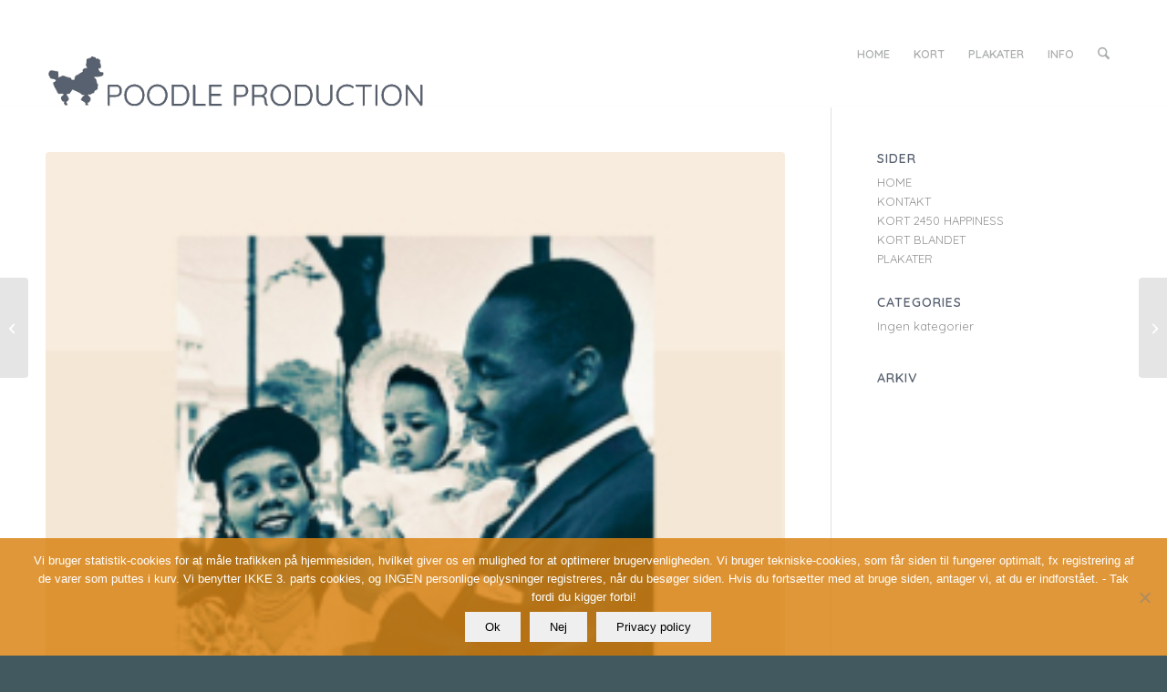

--- FILE ---
content_type: text/html; charset=UTF-8
request_url: https://annedorte.dk/essential_grid/i-have-decided/
body_size: 27950
content:
<!DOCTYPE html>
<html lang="da-DK" prefix="og: http://ogp.me/ns#" class="html_stretched responsive av-preloader-disabled  html_header_top html_logo_left html_main_nav_header html_menu_right html_large html_header_sticky html_header_shrinking html_mobile_menu_phone html_header_searchicon html_content_align_center html_header_unstick_top_disabled html_header_stretch_disabled html_av-overlay-side html_av-overlay-side-classic html_av-submenu-noclone html_entry_id_1251 av-cookies-no-cookie-consent av-no-preview av-default-lightbox html_text_menu_active av-mobile-menu-switch-default">
<head>
<meta charset="UTF-8" />


<!-- mobile setting -->
<meta name="viewport" content="width=device-width, initial-scale=1">

<!-- Scripts/CSS and wp_head hook -->
<link href="https://fonts.googleapis.com/css?family=Poppins:100,100i,200,200i,300,300i,400,400i,500,500i,600,600i,700,700i,800,800i,900,900i%7CCuprum:100,100i,200,200i,300,300i,400,400i,500,500i,600,600i,700,700i,800,800i,900,900i%7CMontserrat:100,100i,200,200i,300,300i,400,400i,500,500i,600,600i,700,700i,800,800i,900,900i%7CLibre+Baskerville:100,100i,200,200i,300,300i,400,400i,500,500i,600,600i,700,700i,800,800i,900,900i%7CLato:100,100i,200,200i,300,300i,400,400i,500,500i,600,600i,700,700i,800,800i,900,900i%7CNunito:100,100i,200,200i,300,300i,400,400i,500,500i,600,600i,700,700i,800,800i,900,900i%7CPacifico:100,100i,200,200i,300,300i,400,400i,500,500i,600,600i,700,700i,800,800i,900,900i%7CHandlee:100,100i,200,200i,300,300i,400,400i,500,500i,600,600i,700,700i,800,800i,900,900i%7COswald:100,100i,200,200i,300,300i,400,400i,500,500i,600,600i,700,700i,800,800i,900,900i%7CRoboto+Slab:100,100i,200,200i,300,300i,400,400i,500,500i,600,600i,700,700i,800,800i,900,900i%7CRoboto:100,100i,200,200i,300,300i,400,400i,500,500i,600,600i,700,700i,800,800i,900,900i%7CIndie+Flower:100,100i,200,200i,300,300i,400,400i,500,500i,600,600i,700,700i,800,800i,900,900i%7CQuicksand:100,100i,200,200i,300,300i,400,400i,500,500i,600,600i,700,700i,800,800i,900,900i" rel="stylesheet"><meta name='robots' content='index, follow, max-image-preview:large, max-snippet:-1, max-video-preview:-1' />
<style type="text/css">@font-face { font-family: 'star'; src: url('https://annedorte.dk/wp-content/plugins/woocommerce/assets/fonts/star.eot'); src: url('https://annedorte.dk/wp-content/plugins/woocommerce/assets/fonts/star.eot?#iefix') format('embedded-opentype'), 	  url('https://annedorte.dk/wp-content/plugins/woocommerce/assets/fonts/star.woff') format('woff'), 	  url('https://annedorte.dk/wp-content/plugins/woocommerce/assets/fonts/star.ttf') format('truetype'), 	  url('https://annedorte.dk/wp-content/plugins/woocommerce/assets/fonts/star.svg#star') format('svg'); font-weight: normal; font-style: normal;  } @font-face { font-family: 'WooCommerce'; src: url('https://annedorte.dk/wp-content/plugins/woocommerce/assets/fonts/WooCommerce.eot'); src: url('https://annedorte.dk/wp-content/plugins/woocommerce/assets/fonts/WooCommerce.eot?#iefix') format('embedded-opentype'), 	  url('https://annedorte.dk/wp-content/plugins/woocommerce/assets/fonts/WooCommerce.woff') format('woff'), 	  url('https://annedorte.dk/wp-content/plugins/woocommerce/assets/fonts/WooCommerce.ttf') format('truetype'), 	  url('https://annedorte.dk/wp-content/plugins/woocommerce/assets/fonts/WooCommerce.svg#WooCommerce') format('svg'); font-weight: normal; font-style: normal;  } </style>
<!-- Easy Social Share Buttons for WordPress v.9.9 https://socialsharingplugin.com -->
<meta property="og:image" content="https://annedorte.dk/wp-content/uploads/2017/08/citat_gallerivaeg_martin_luther_king_I_have_decided_to.jpg" />
<meta property="og:image:secure_url" content="https://annedorte.dk/wp-content/uploads/2017/08/citat_gallerivaeg_martin_luther_king_I_have_decided_to.jpg" />
<!-- / Easy Social Share Buttons for WordPress -->

	<!-- This site is optimized with the Yoast SEO plugin v26.6 - https://yoast.com/wordpress/plugins/seo/ -->
	<title>&quot;I have decided to stick with love. Hate is too great a burden to bear.&quot; Martin Luther King - Poodle Production</title>
	<link rel="canonical" href="https://annedorte.dk/essential_grid/i-have-decided/" />
	<meta property="og:locale" content="da_DK" />
	<meta property="og:type" content="article" />
	<meta property="og:title" content="&#039;I have decided to stick with love. Hate is too great a burden to bear.&#039; Martin Luther King" />
	<meta property="og:description" content="Plakater - Citater - Anledningskort - Annedorte.dk" />
	<meta property="og:url" content="https://annedorte.dk/essential_grid/i-have-decided/" />
	<meta property="og:site_name" content="Poodle Production" />
	<meta property="article:modified_time" content="2021-01-20T13:08:34+00:00" />
	<meta name="twitter:card" content="summary_large_image" />
	<meta name="twitter:title" content="&#039;I have decided to stick with love. Hate is too great a burden to bear.&#039; Martin Luther King" />
	<meta name="twitter:description" content="Plakater - Citater - Anledningskort - Annedorte.dk" />
	<meta name="twitter:label1" content="Estimeret læsetid" />
	<meta name="twitter:data1" content="1 minut" />
	<script type="application/ld+json" class="yoast-schema-graph">{"@context":"https://schema.org","@graph":[{"@type":"WebPage","@id":"https://annedorte.dk/essential_grid/i-have-decided/","url":"https://annedorte.dk/essential_grid/i-have-decided/","name":"\"I have decided to stick with love. Hate is too great a burden to bear.\" Martin Luther King - Poodle Production","isPartOf":{"@id":"https://annedorte.dk/#website"},"primaryImageOfPage":{"@id":"https://annedorte.dk/essential_grid/i-have-decided/#primaryimage"},"image":{"@id":"https://annedorte.dk/essential_grid/i-have-decided/#primaryimage"},"thumbnailUrl":"https://annedorte.dk/wp-content/uploads/2017/08/citat_gallerivaeg_martin_luther_king_I_have_decided_to.jpg","datePublished":"2017-08-27T08:43:44+00:00","dateModified":"2021-01-20T13:08:34+00:00","breadcrumb":{"@id":"https://annedorte.dk/essential_grid/i-have-decided/#breadcrumb"},"inLanguage":"da-DK","potentialAction":[{"@type":"ReadAction","target":["https://annedorte.dk/essential_grid/i-have-decided/"]}]},{"@type":"ImageObject","inLanguage":"da-DK","@id":"https://annedorte.dk/essential_grid/i-have-decided/#primaryimage","url":"https://annedorte.dk/wp-content/uploads/2017/08/citat_gallerivaeg_martin_luther_king_I_have_decided_to.jpg","contentUrl":"https://annedorte.dk/wp-content/uploads/2017/08/citat_gallerivaeg_martin_luther_king_I_have_decided_to.jpg","width":564,"height":800},{"@type":"BreadcrumbList","@id":"https://annedorte.dk/essential_grid/i-have-decided/#breadcrumb","itemListElement":[{"@type":"ListItem","position":1,"name":"Home","item":"https://annedorte.dk/plakater-2/"},{"@type":"ListItem","position":2,"name":"&#8220;I have decided to stick with love. Hate is too great a burden to bear.&#8221; Martin Luther King"}]},{"@type":"WebSite","@id":"https://annedorte.dk/#website","url":"https://annedorte.dk/","name":"Poodle Production","description":"Plakater &amp; Anlednings- og Dekorationskort.","publisher":{"@id":"https://annedorte.dk/#/schema/person/762c32b1f70d60881f19b956d058c62d"},"potentialAction":[{"@type":"SearchAction","target":{"@type":"EntryPoint","urlTemplate":"https://annedorte.dk/?s={search_term_string}"},"query-input":{"@type":"PropertyValueSpecification","valueRequired":true,"valueName":"search_term_string"}}],"inLanguage":"da-DK"},{"@type":["Person","Organization"],"@id":"https://annedorte.dk/#/schema/person/762c32b1f70d60881f19b956d058c62d","name":"annedorte","image":{"@type":"ImageObject","inLanguage":"da-DK","@id":"https://annedorte.dk/#/schema/person/image/","url":"https://secure.gravatar.com/avatar/f275d513e644429072ffa5aff62cefb9ac51307fd4ae98d11e750b458efecd17?s=96&d=mm&r=g","contentUrl":"https://secure.gravatar.com/avatar/f275d513e644429072ffa5aff62cefb9ac51307fd4ae98d11e750b458efecd17?s=96&d=mm&r=g","caption":"annedorte"},"logo":{"@id":"https://annedorte.dk/#/schema/person/image/"}}]}</script>
	<!-- / Yoast SEO plugin. -->


<link rel='dns-prefetch' href='//cdn.jsdelivr.net' />
<link rel='dns-prefetch' href='//fonts.googleapis.com' />
<link href='//hb.wpmucdn.com' rel='preconnect' />
<link href='https://fonts.googleapis.com' rel='preconnect' />
<link href='//fonts.gstatic.com' crossorigin='' rel='preconnect' />
<link rel="alternate" type="application/rss+xml" title="Poodle Production &raquo; Feed" href="https://annedorte.dk/feed/" />
<link rel="alternate" type="application/rss+xml" title="Poodle Production &raquo;-kommentar-feed" href="https://annedorte.dk/comments/feed/" />
<link rel="alternate" title="oEmbed (JSON)" type="application/json+oembed" href="https://annedorte.dk/wp-json/oembed/1.0/embed?url=https%3A%2F%2Fannedorte.dk%2Fessential_grid%2Fi-have-decided%2F" />
<link rel="alternate" title="oEmbed (XML)" type="text/xml+oembed" href="https://annedorte.dk/wp-json/oembed/1.0/embed?url=https%3A%2F%2Fannedorte.dk%2Fessential_grid%2Fi-have-decided%2F&#038;format=xml" />

<!-- google webfont font replacement -->

			<script type='text/javascript'>

				(function() {

					/*	check if webfonts are disabled by user setting via cookie - or user must opt in.	*/
					var html = document.getElementsByTagName('html')[0];
					var cookie_check = html.className.indexOf('av-cookies-needs-opt-in') >= 0 || html.className.indexOf('av-cookies-can-opt-out') >= 0;
					var allow_continue = true;
					var silent_accept_cookie = html.className.indexOf('av-cookies-user-silent-accept') >= 0;

					if( cookie_check && ! silent_accept_cookie )
					{
						if( ! document.cookie.match(/aviaCookieConsent/) || html.className.indexOf('av-cookies-session-refused') >= 0 )
						{
							allow_continue = false;
						}
						else
						{
							if( ! document.cookie.match(/aviaPrivacyRefuseCookiesHideBar/) )
							{
								allow_continue = false;
							}
							else if( ! document.cookie.match(/aviaPrivacyEssentialCookiesEnabled/) )
							{
								allow_continue = false;
							}
							else if( document.cookie.match(/aviaPrivacyGoogleWebfontsDisabled/) )
							{
								allow_continue = false;
							}
						}
					}

					if( allow_continue )
					{
						var f = document.createElement('link');

						f.type 	= 'text/css';
						f.rel 	= 'stylesheet';
						f.href 	= 'https://fonts.googleapis.com/css?family=Quicksand:400,600&display=auto';
						f.id 	= 'avia-google-webfont';

						document.getElementsByTagName('head')[0].appendChild(f);
					}
				})();

			</script>
			<style id='wp-img-auto-sizes-contain-inline-css' type='text/css'>
img:is([sizes=auto i],[sizes^="auto," i]){contain-intrinsic-size:3000px 1500px}
/*# sourceURL=wp-img-auto-sizes-contain-inline-css */
</style>
<style id='wp-emoji-styles-inline-css' type='text/css'>

	img.wp-smiley, img.emoji {
		display: inline !important;
		border: none !important;
		box-shadow: none !important;
		height: 1em !important;
		width: 1em !important;
		margin: 0 0.07em !important;
		vertical-align: -0.1em !important;
		background: none !important;
		padding: 0 !important;
	}
/*# sourceURL=wp-emoji-styles-inline-css */
</style>
<link rel='stylesheet' id='dashicons-css' href='https://annedorte.dk/wp-includes/css/dashicons.min.css' type='text/css' media='all' />
<link rel='stylesheet' id='essgrid-blocks-editor-css-css' href='https://annedorte.dk/wp-content/plugins/essential-grid/public/includes/builders/gutenberg/build/index.css' type='text/css' media='all' />
<link rel='stylesheet' id='cookie-notice-front-css' href='https://annedorte.dk/wp-content/plugins/cookie-notice/css/front.min.css' type='text/css' media='all' />
<link rel='stylesheet' id='ns-style-remove-related-css-css' href='https://annedorte.dk/wp-content/plugins/ns-remove-related-products-for-woocommerce//css/style_remove.css' type='text/css' media='all' />
<style id='woocommerce-inline-inline-css' type='text/css'>
.woocommerce form .form-row .required { visibility: visible; }
/*# sourceURL=woocommerce-inline-inline-css */
</style>
<link rel='stylesheet' id='wcz-frontend-css' href='https://annedorte.dk/wp-content/plugins/woocustomizer/assets/css/frontend.css' type='text/css' media='all' />
<link rel='stylesheet' id='eeb-css-frontend-css' href='https://annedorte.dk/wp-content/plugins/email-encoder-bundle/assets/css/style.css' type='text/css' media='all' />
<link rel='stylesheet' id='easy-social-share-buttons-nativeskinned-css' href='https://annedorte.dk/wp-content/plugins/easy-social-share-buttons3/assets/css/essb-native-skinned.min.css' type='text/css' media='all' />
<link rel='stylesheet' id='after-share-actions-css-css' href='https://annedorte.dk/wp-content/plugins/easy-social-share-buttons3/assets/modules/after-share-actions.css' type='text/css' media='all' />
<link rel='stylesheet' id='subscribe-forms-css-css' href='https://annedorte.dk/wp-content/plugins/easy-social-share-buttons3/assets/modules/subscribe-forms.min.css' type='text/css' media='all' />
<link rel='stylesheet' id='click2tweet-css-css' href='https://annedorte.dk/wp-content/plugins/easy-social-share-buttons3/assets/modules/click-to-tweet.min.css' type='text/css' media='all' />
<link rel='stylesheet' id='easy-social-share-buttons-css' href='https://annedorte.dk/wp-content/plugins/easy-social-share-buttons3/assets/css/easy-social-share-buttons.min.css' type='text/css' media='all' />
<style id='wcz-customizer-custom-css-inline-css' type='text/css'>
body.single-product .product_meta .sku_wrapper{display:none !important;}body.single-product .product_meta .posted_in{display:none !important;}body.single-product .product_meta .tagged_as{display:none !important;}.single-product section.related.products{display:none !important;}body.single-product a.wcz-continue{margin-bottom:20px;}body.single-product.wcz-woocommerce div.product .product_title{font-size:21px !important;}body.single-product.wcz-woocommerce div.product p.price,
					body.single-product.wcz-woocommerce div.product .woocommerce-variation-price span.price{color:#000000 !important;}a.button.wcz-continue{background-color:#000000;color:#FFFFFF;font-size:18px;padding:21px 42px;}a.button.wcz-continue:hover{background-color:#c77418;color:#000000;}
/*# sourceURL=wcz-customizer-custom-css-inline-css */
</style>
<link rel='stylesheet' id='tp-fontello-css' href='https://annedorte.dk/wp-content/plugins/essential-grid/public/assets/font/fontello/css/fontello.css' type='text/css' media='all' />
<link rel='stylesheet' id='esg-plugin-settings-css' href='https://annedorte.dk/wp-content/plugins/essential-grid/public/assets/css/settings.css' type='text/css' media='all' />
<link rel='stylesheet' id='tp-open-sans-css' href='https://fonts.googleapis.com/css?family=Open+Sans%3A300%2C400%2C600%2C700%2C800' type='text/css' media='all' />
<link rel='stylesheet' id='tp-raleway-css' href='https://fonts.googleapis.com/css?family=Raleway%3A100%2C200%2C300%2C400%2C500%2C600%2C700%2C800%2C900' type='text/css' media='all' />
<link rel='stylesheet' id='tp-droid-serif-css' href='https://fonts.googleapis.com/css?family=Droid+Serif%3A400%2C700' type='text/css' media='all' />
<link rel='stylesheet' id='avia-merged-styles-css' href='https://annedorte.dk/wp-content/uploads/dynamic_avia/avia-merged-styles-62fd8414822afe56393548bd6d02f5fe---6957b42f9829a.css' type='text/css' media='all' />
<script type="text/javascript" src="https://annedorte.dk/wp-includes/js/jquery/jquery.min.js" id="jquery-core-js"></script>
<script type="text/javascript" src="https://annedorte.dk/wp-content/plugins/enable-jquery-migrate-helper/js/jquery-migrate/jquery-migrate-3.4.1-wp.js" id="jquery-migrate-js"></script>
<script type="text/javascript" id="cookie-notice-front-js-before">
/* <![CDATA[ */
var cnArgs = {"ajaxUrl":"https:\/\/annedorte.dk\/wp-admin\/admin-ajax.php","nonce":"5d5b1c26e2","hideEffect":"slide","position":"bottom","onScroll":false,"onScrollOffset":200,"onClick":false,"cookieName":"cookie_notice_accepted","cookieTime":2147483647,"cookieTimeRejected":2592000,"globalCookie":false,"redirection":false,"cache":false,"revokeCookies":false,"revokeCookiesOpt":"automatic"};

//# sourceURL=cookie-notice-front-js-before
/* ]]> */
</script>
<script type="text/javascript" src="https://annedorte.dk/wp-content/plugins/cookie-notice/js/front.min.js" id="cookie-notice-front-js"></script>
<script type="text/javascript" src="https://annedorte.dk/wp-content/plugins/woocommerce/assets/js/js-cookie/js.cookie.min.js" id="wc-js-cookie-js" defer="defer" data-wp-strategy="defer"></script>
<script type="text/javascript" id="wc-cart-fragments-js-extra">
/* <![CDATA[ */
var wc_cart_fragments_params = {"ajax_url":"/wp-admin/admin-ajax.php","wc_ajax_url":"/?wc-ajax=%%endpoint%%","cart_hash_key":"wc_cart_hash_09d6d7e764620812d93f30e72ddf5fe4","fragment_name":"wc_fragments_09d6d7e764620812d93f30e72ddf5fe4","request_timeout":"5000"};
//# sourceURL=wc-cart-fragments-js-extra
/* ]]> */
</script>
<script type="text/javascript" src="https://annedorte.dk/wp-content/plugins/woocommerce/assets/js/frontend/cart-fragments.min.js" id="wc-cart-fragments-js" defer="defer" data-wp-strategy="defer"></script>
<script type="text/javascript" src="https://annedorte.dk/wp-content/plugins/woocommerce/assets/js/jquery-blockui/jquery.blockUI.min.js" id="wc-jquery-blockui-js" defer="defer" data-wp-strategy="defer"></script>
<script type="text/javascript" id="wc-add-to-cart-js-extra">
/* <![CDATA[ */
var wc_add_to_cart_params = {"ajax_url":"/wp-admin/admin-ajax.php","wc_ajax_url":"/?wc-ajax=%%endpoint%%","i18n_view_cart":"Se kurv","cart_url":"https://annedorte.dk/?page_id=5532","is_cart":"","cart_redirect_after_add":"no"};
//# sourceURL=wc-add-to-cart-js-extra
/* ]]> */
</script>
<script type="text/javascript" src="https://annedorte.dk/wp-content/plugins/woocommerce/assets/js/frontend/add-to-cart.min.js" id="wc-add-to-cart-js" defer="defer" data-wp-strategy="defer"></script>
<script type="text/javascript" id="woocommerce-js-extra">
/* <![CDATA[ */
var woocommerce_params = {"ajax_url":"/wp-admin/admin-ajax.php","wc_ajax_url":"/?wc-ajax=%%endpoint%%","i18n_password_show":"Vis adgangskode","i18n_password_hide":"Skjul adgangskode"};
//# sourceURL=woocommerce-js-extra
/* ]]> */
</script>
<script type="text/javascript" src="https://annedorte.dk/wp-content/plugins/woocommerce/assets/js/frontend/woocommerce.min.js" id="woocommerce-js" defer="defer" data-wp-strategy="defer"></script>
<script type="text/javascript" src="https://annedorte.dk/wp-content/plugins/email-encoder-bundle/assets/js/custom.js" id="eeb-js-frontend-js"></script>
<script type="text/javascript" id="tp-tools-js-before">
/* <![CDATA[ */
window.ESG ??={};ESG.E ??={};ESG.E.site_url='https://annedorte.dk';ESG.E.plugin_url='https://annedorte.dk/wp-content/plugins/essential-grid/';ESG.E.ajax_url='https://annedorte.dk/wp-admin/admin-ajax.php';ESG.E.nonce='bd17eb6b06';ESG.E.tptools=true;ESG.E.waitTptFunc ??=[];ESG.F ??={};ESG.F.waitTpt=() =>{if ( typeof jQuery==='undefined' ||!window?._tpt?.regResource ||!ESG?.E?.plugin_url ||(!ESG.E.tptools && !window?.SR7?.E?.plugin_url) ) return setTimeout(ESG.F.waitTpt,29);if (!window._tpt.gsap) window._tpt.regResource({id:'tpgsap',url:ESG.E.tptools && ESG.E.plugin_url+'public/assets/js/libs/tpgsap.js' ||SR7.E.plugin_url + 'public/js/libs/tpgsap.js'});_tpt.checkResources(['tpgsap']).then(() =>{if (window.tpGS && !_tpt?.Back){_tpt.eases=tpGS.eases;Object.keys(_tpt.eases).forEach((e) => {_tpt[e] ===undefined && (_tpt[e]=tpGS[e])});}ESG.E.waitTptFunc.forEach((f) =>{typeof f ==='function' && f();});ESG.E.waitTptFunc=[];});}
//# sourceURL=tp-tools-js-before
/* ]]> */
</script>
<script type="text/javascript" src="https://annedorte.dk/wp-content/plugins/essential-grid/public/assets/js/libs/tptools.js" id="tp-tools-js" async="async" data-wp-strategy="async"></script>
<script type="text/javascript" src="https://annedorte.dk/wp-content/uploads/dynamic_avia/avia-head-scripts-4eef96767e7ec578c4dcc5eae96076c2---6957b42fa83b9.js" id="avia-head-scripts-js"></script>
<link rel="https://api.w.org/" href="https://annedorte.dk/wp-json/" /><link rel="alternate" title="JSON" type="application/json" href="https://annedorte.dk/wp-json/wp/v2/essential_grid/1251" />
        <script type="text/javascript">
            var jQueryMigrateHelperHasSentDowngrade = false;

			window.onerror = function( msg, url, line, col, error ) {
				// Break out early, do not processing if a downgrade reqeust was already sent.
				if ( jQueryMigrateHelperHasSentDowngrade ) {
					return true;
                }

				var xhr = new XMLHttpRequest();
				var nonce = '0f6255eb4d';
				var jQueryFunctions = [
					'andSelf',
					'browser',
					'live',
					'boxModel',
					'support.boxModel',
					'size',
					'swap',
					'clean',
					'sub',
                ];
				var match_pattern = /\)\.(.+?) is not a function/;
                var erroredFunction = msg.match( match_pattern );

                // If there was no matching functions, do not try to downgrade.
                if ( null === erroredFunction || typeof erroredFunction !== 'object' || typeof erroredFunction[1] === "undefined" || -1 === jQueryFunctions.indexOf( erroredFunction[1] ) ) {
                    return true;
                }

                // Set that we've now attempted a downgrade request.
                jQueryMigrateHelperHasSentDowngrade = true;

				xhr.open( 'POST', 'https://annedorte.dk/wp-admin/admin-ajax.php' );
				xhr.setRequestHeader( 'Content-Type', 'application/x-www-form-urlencoded' );
				xhr.onload = function () {
					var response,
                        reload = false;

					if ( 200 === xhr.status ) {
                        try {
                        	response = JSON.parse( xhr.response );

                        	reload = response.data.reload;
                        } catch ( e ) {
                        	reload = false;
                        }
                    }

					// Automatically reload the page if a deprecation caused an automatic downgrade, ensure visitors get the best possible experience.
					if ( reload ) {
						location.reload();
                    }
				};

				xhr.send( encodeURI( 'action=jquery-migrate-downgrade-version&_wpnonce=' + nonce ) );

				// Suppress error alerts in older browsers
				return true;
			}
        </script>

		
<link rel="icon" href="https://annedorte.dk/wp-content/uploads/2023/07/anledningskort_plakater_poodleproduction_20.png" type="image/png">
<!--[if lt IE 9]><script src="https://annedorte.dk/wp-content/themes/enfold/js/html5shiv.js"></script><![endif]--><link rel="profile" href="https://gmpg.org/xfn/11" />
<link rel="alternate" type="application/rss+xml" title="Poodle Production RSS2 Feed" href="https://annedorte.dk/feed/" />
<link rel="pingback" href="https://annedorte.dk/xmlrpc.php" />
	<noscript><style>.woocommerce-product-gallery{ opacity: 1 !important; }</style></noscript>
	
<script type="text/javascript">var essb_settings = {"ajax_url":"https:\/\/annedorte.dk\/wp-admin\/admin-ajax.php","essb3_nonce":"88fd47bd84","essb3_plugin_url":"https:\/\/annedorte.dk\/wp-content\/plugins\/easy-social-share-buttons3","essb3_stats":true,"essb3_ga":false,"essb3_ga_ntg":false,"blog_url":"https:\/\/annedorte.dk\/","post_id":"1251","internal_stats":true};var essb_buttons_exist = !!document.getElementsByClassName("essb_links"); if(essb_buttons_exist == true) { document.addEventListener("DOMContentLoaded", function(event) { var ESSB_CACHE_URL = "https://annedorte.dk/essential_grid/i-have-decided/"; if(ESSB_CACHE_URL.indexOf("?") > -1) { ESSB_CACHE_URL += "&essb_counter_cache=rebuild"; } else { ESSB_CACHE_URL += "?essb_counter_cache=rebuild"; }; var xhr = new XMLHttpRequest(); xhr.open("GET",ESSB_CACHE_URL,true); xhr.send(); });}</script>
<!-- To speed up the rendering and to display the site as fast as possible to the user we include some styles and scripts for above the fold content inline -->
<style type="text/css" media="screen">.ls-container,.ls-wp-container{visibility:hidden;position:relative;max-width:100%;user-select:none;-ms-user-select:none;-moz-user-select:none;-webkit-user-select:none} .ls-inner{position:relative;width:100%;height:100%;background-position:center center;z-index:30} .ls-wp-fullwidth-container{width:100%;position:relative} .ls-wp-fullwidth-helper{position:absolute} ls-scene-wrapper{width:100%;margin:0 auto;display:block !important;position:relative !important;--ls-progress:min( var(--ls-duration),var(--ls-stickduration,var(--ls-duration)) )} ls-scene-wrapper:not(.ls-layout-fixedsize){--ls-ratio-base:calc(100% / var(--ls-ratio,999999999))} ls-scene-wrapper.ls-layout-fixedsize{--ls-ratio-base:var(--ls-height)} ls-scene-wrapper{--ls-offset-full:calc(100vh - var(--ls-ratio-base));--ls-offset-half:calc(var(--ls-offset-full) / 2);--ls-p-minus-50:calc(var(--ls-progress) - 50vh);--ls-p-minus-100:calc(var(--ls-progress) - 100vh)} ls-scene-wrapper.ls-stickto-center.ls-playfrom-stick:after{--ls-padding:var(--ls-progress)} ls-scene-wrapper.ls-stickto-center.ls-playfrom-top:after{--ls-padding:calc(var(--ls-progress) + var(--ls-offset-half))} ls-scene-wrapper.ls-stickto-center.ls-playfrom-center:after{--ls-padding:calc(var(--ls-p-minus-50) + var(--ls-offset-half))} ls-scene-wrapper.ls-stickto-center.ls-playfrom-bottom:after{--ls-padding:calc(var(--ls-p-minus-100) + var(--ls-offset-half))} ls-scene-wrapper.ls-stickto-top.ls-playfrom-stick:after,ls-scene-wrapper.ls-stickto-top.ls-playfrom-top:after{--ls-padding:var(--ls-progress)} ls-scene-wrapper.ls-stickto-top.ls-playfrom-center:after{--ls-padding:var(--ls-p-minus-50)} ls-scene-wrapper.ls-stickto-top.ls-playfrom-bottom:after{--ls-padding:var(--ls-p-minus-100)} ls-scene-wrapper.ls-stickto-bottom.ls-playfrom-stick:after{--ls-padding:var(--ls-progress)} ls-scene-wrapper.ls-stickto-bottom.ls-playfrom-top:after{--ls-padding:calc(var(--ls-progress) + var(--ls-offset-full))} ls-scene-wrapper.ls-stickto-bottom.ls-playfrom-center:after{--ls-padding:calc(var(--ls-p-minus-50) + var(--ls-offset-full))} ls-scene-wrapper.ls-stickto-bottom.ls-playfrom-bottom:after{--ls-padding:calc(var(--ls-p-minus-100) + var(--ls-offset-full))} ls-scene-wrapper.ls-playfrom-stick.ls-layout-fullsize:after,ls-scene-wrapper.ls-playfrom-top.ls-layout-fullsize:after{--ls-padding:var(--ls-progress)} ls-scene-wrapper.ls-playfrom-center.ls-layout-fullsize:after{--ls-padding:var(--ls-p-minus-50)} ls-scene-wrapper.ls-playfrom-bottom.ls-layout-fullsize:after{--ls-padding:var(--ls-p-minus-100)} ls-scene-wrapper:after{content:'';display:block;width:100%;padding-bottom:var(--ls-padding,0px)} ls-scene-wrapper .ls-container{position:sticky !important;top:0} ls-silent-wrapper{width:100vw;height:100vh;z-index:-1 !important;visibility:hidden !important;opacity:0 !important;pointer-events:none !important;position:fixed !important;left:-200vw;top:-200vh} ls-scene-wrapper[data-disabled-scene]{height:auto !important} ls-scene-wrapper[data-disabled-scene]:after{display:none !important} .ls-slide-bgcolor,.ls-slide-backgrounds,.ls-slide-effects,.ls-background-videos,.ls-bg-video-overlay{-o-transform:translateZ(0);-ms-transform:translateZ(0);-moz-transform:translateZ(0);-webkit-transform:translateZ(0);transform:translateZ(0)} .ls-layers,.ls-slide-bgcolor,.ls-slide-backgrounds,.ls-slide-effects,.ls-background-videos,.ls-bg-video-overlay{width:100%;height:100%;position:absolute;left:0;top:0;overflow:hidden} .ls-text-layer .ls-ch .ls-grad-bg-overflow{display:block;position:absolute;width:100%;height:100%;z-index:-1} .ls-wrapper{padding:0 !important;visibility:visible !important;border:0 !important;z-index:1} .ls-wrapper.ls-fix-textnodes .ls-ln,.ls-wrapper.ls-fix-textnodes .ls-wd,.ls-wrapper.ls-fix-textnodes .ls-ch{position:static !important;transform:none !important} .ls-wrapper .ls-ln{white-space:nowrap} .ls-layer.ls-has-chars .ls-wd{position:static !important} .ls-layer.ls-has-chars .ls-ch{position:relative !important} .ls-layer.ls-has-words .ls-wd{position:relative !important} .ls-layer.ls-has-lines .ls-ln{position:relative !important} .ls-layer .ls-ch,.ls-layer .ls-wd,.ls-layer .ls-ln{text-decoration:inherit} .ls-layer[data-ls-text-animating-in][data-ls-mask-text-in] .ls-ch,.ls-layer[data-ls-text-animating-in][data-ls-mask-text-in] .ls-wd,.ls-layer[data-ls-text-animating-in][data-ls-mask-text-in] .ls-ln,.ls-layer[data-ls-text-animating-out][data-ls-mask-text-out] .ls-ch,.ls-layer[data-ls-text-animating-out][data-ls-mask-text-out] .ls-wd,.ls-layer[data-ls-text-animating-out][data-ls-mask-text-out] .ls-ln{clip-path:polygon(0 0,100% 0,100% 100%,0 100%)} .ls-textnode-dummy{display:inline-block !important;visibility:hidden !important;pointer-events:none !important} .ls-textnode-bgclip-wrap{left:0;top:0;position:absolute;background-clip:text;-webkit-background-clip:text;text-fill-color:transparent;-webkit-text-fill-color:transparent;text-align:left !important;pointer-events:none !important} .ls-textnode{color:transparent;text-fill-color:transparent;-webkit-text-fill-color:transparent} .ls-wrapper.ls-force-display-block{display:block !important} .ls-wrapper.ls-force-visibility-hidden{visibility:hidden !important} .ls-wrapper.ls-force-left-0{left:0 !important} .ls-wrapper.ls-force-width-auto{width:auto !important} .ls-force-height-auto{height:auto !important} .ls-wrapper.ls-force-full-size{width:100% !important;height:100% !important} .ls-layer.ls-force-no-transform,.ls-wrapper.ls-force-no-transform{transform:none !important} .ls-force-no-transform .ls-ln,.ls-force-no-transform .ls-wd,.ls-force-no-transform .ls-ch{transform:none !important} .ls-background-videos{z-index:1} .ls-bg-video-overlay{z-index:21;background-repeat:repeat;background-position:center center} .ls-slide-backgrounds{z-index:2} .ls-slide-effects{z-index:4} .ls-slide-bgcolor{z-index:1} .ls-layers{z-index:35} .ls-z,.ls-parallax,.ls-in-out,.ls-scroll,.ls-scroll-transform,.ls-loop,.ls-clip{position:absolute !important;width:100%;height:100%;top:0;left:0} .ls-clip,.ls-m-layers-clip{clip-path:polygon(0% 0%,100% 0%,100% 100%,0% 100%)} .ls-layers-clip{clip:rect( 0px,var( --sw ),var( --sh ),0px )} .ls-z{width:100% !important;height:100% !important;top:0 !important;left:0 !important;bottom:auto !important;right:auto !important;display:block !important;overflow:visible !important;pointer-events:none !important} .ls-z.ls-wrapper.ls-pinned{position:fixed !important} .ls-slide-backgrounds .ls-wrapper.ls-z{overflow:hidden !important} .ls-inner-wrapper{pointer-events:auto} .ls-inner-wrapper *{pointer-events:inherit} .ls-in-out{display:none} .ls-loop,.ls-clip{display:block !important} .ls-parallax,.ls-in-out,.ls-scroll,.ls-scroll-transform,.ls-loop,.ls-z{background:none !important} .ls-bg-wrap,.ls-loop{margin:0 !important} .ls-wrapper > .ls-layer,.ls-wrapper > a > .ls-layer .ls-wrapper > .ls-bg{line-height:normal;white-space:nowrap;word-wrap:normal;margin-right:0 !important;margin-bottom:0 !important} .ls-wrapper > .ls-layer,ls-liquify-wrapper > ls-layer,.ls-wrapper > a > .ls-layer{position:static !important;display:block !important;transform:translateZ(0)} .ls-bg-wrap,.ls-bg-outer{width:100%;height:100%;position:absolute;left:0;top:0} .ls-bg-wrap{display:none} .ls-bg-outer{overflow:hidden !important} .ls-wrapper > a.ls-layer-link,ls-liquify-wrapper > a.ls-layer-link{cursor:pointer !important;display:block !important;position:absolute !important;left:0 !important;top:0 !important;width:100% !important;height:100% !important;z-index:10;-o-transform:translateZ(100px);-ms-transform:translateZ(100px);-moz-transform:translateZ(100px);-webkit-transform:translateZ(100px);transform:translateZ(100px);background:url([data-uri]) !important} .ls-l[data-prefix]:before,.ls-layer[data-prefix]:before{position:relative;display:inline-block;content:attr(data-prefix)} .ls-l[data-suffix]:after,.ls-layer[data-suffix]:after{position:relative;display:inline-block;content:attr(data-suffix)} .ls-l[data-prefix]:before,.ls-layer[data-prefix]:before,.ls-l[data-suffix]:after,.ls-layer[data-suffix]:after{color:var( --ls-affix-color,currentColor );transform:translateY( var( --ls-affix-va,0em ) );font-size:var( --ls-affix-fs,1em );font-family:var( --ls-affix-ff,inherit );font-weight:var( --ls-affix-fw,inherit )} .ls-l[data-prefix]:before,.ls-layer[data-prefix]:before,.ls-l[data-suffix]:after,.ls-layer[data-suffix]:after{display:var( --ls-affix-nl,inline-block )} .ls-l[data-prefix].ls-affix-float:before,.ls-layer[data-prefix].ls-affix-float:before,.ls-l[data-suffix].ls-affix-float:after,.ls-layer[data-suffix].ls-affix-float:after{position:absolute;left:50%;top:50%;transform:translate( calc( -50% + var( --ls-affix-ha,0em ) ) ,calc( -50% + var( --ls-affix-va,0em ) ) )} .ls-l[data-prefix]:before,.ls-layer[data-prefix]:before{margin-right:var( --ls-affix-ha,0em )} .ls-l[data-suffix]:after,.ls-layer[data-suffix]:after{margin-left:var( --ls-affix-ha,0em )} .ls-gui-element{z-index:40;text-decoration:none !important} .ls-loading-container{position:absolute !important;display:none;left:50% !important;top:50% !important} .ls-loading-indicator{margin:0 auto} .ls-media-unmute{visibility:hidden;position:absolute;left:16px;top:16px;width:30px;height:30px;cursor:pointer;opacity:.65} .ls-media-unmute-active{visibility:visible} .ls-media-unmute-bg{position:absolute;left:0;top:0;right:0;bottom:0;border-radius:30px;border:0 solid white;transform:scale(0.1);background:rgba(0,0,0,.25);box-shadow:0 3px 10px rgba(0,0,0,.2)} .ls-icon-muted,.ls-icon-unmuted{position:absolute;left:0;top:0;width:100%;height:100%;background-repeat:no-repeat;background-position:center;background-size:20px;transform:scale(0.1)} .ls-media-unmute-active .ls-media-unmute-bg{border:2px solid white} .ls-media-unmute-active .ls-icon-muted,.ls-media-unmute-active .ls-icon-unmuted,.ls-media-unmute-active .ls-media-unmute-bg{transform:scale(1) !important} .ls-icon-muted{background-image:url('https://annedorte.dk/wp-content/plugins/LayerSlider/assets/static/layerslider/img/icon-muted-white.png');opacity:1} .ls-icon-unmuted{background-image:url('https://annedorte.dk/wp-content/plugins/LayerSlider/assets/static/layerslider/img/icon-unmuted-white.png');opacity:0} .ls-media-unmute:hover{opacity:1} .ls-media-unmute:hover .ls-icon-muted{opacity:0} .ls-media-unmute:hover .ls-icon-unmuted{opacity:1} .ls-media-unmute-bg,.ls-icon-unmuted,.ls-media-unmute,.ls-icon-muted{transition:all .3s ease-in-out !important} .ls-bottom-slidebuttons{text-align:left} .ls-bottom-nav-wrapper,.ls-below-thumbnails{height:0;position:relative;text-align:center;margin:0 auto} .ls-below-thumbnails{display:none} .ls-bottom-nav-wrapper a,.ls-nav-prev,.ls-nav-next{outline:none} .ls-bottom-slidebuttons{position:relative} .ls-bottom-slidebuttons,.ls-nav-start,.ls-nav-stop,.ls-nav-sides{position:relative} .ls-nothumb{text-align:center !important} .ls-link,.ls-link:hover{position:absolute !important;width:100% !important;height:100% !important;left:0 !important;top:0 !important} .ls-link{display:none} .ls-link-on-top{z-index:999999 !important} .ls-link,.ls-wrapper > a > *{background-image:url('[data-uri]')} .ls-bottom-nav-wrapper,.ls-thumbnail-wrapper,.ls-nav-prev,.ls-nav-next{visibility:hidden} .ls-bar-timer{position:absolute;width:0;height:2px;background:white;border-bottom:2px solid #555;opacity:.55;top:0} .ls-circle-timer{width:16px;height:16px;position:absolute;right:10px;top:10px;opacity:.65;display:none} .ls-container .ls-circle-timer,.ls-container .ls-circle-timer *{box-sizing:border-box !important} .ls-ct-half{border:4px solid white} .ls-ct-left,.ls-ct-right{width:50%;height:100%;overflow:hidden} .ls-ct-left,.ls-ct-right{position:absolute} .ls-ct-left{left:0} .ls-ct-right{left:50%} .ls-ct-rotate{width:200%;height:100%;position:absolute;top:0} .ls-ct-left .ls-ct-rotate,.ls-ct-right .ls-ct-hider,.ls-ct-right .ls-ct-half{left:0} .ls-ct-right .ls-ct-rotate,.ls-ct-left .ls-ct-hider,.ls-ct-left .ls-ct-half{right:0} .ls-ct-hider,.ls-ct-half{position:absolute;top:0} .ls-ct-hider{width:50%;height:100%;overflow:hidden} .ls-ct-half{width:200%;height:100%} .ls-ct-center{width:100%;height:100%;left:0;top:0;position:absolute;border:4px solid black;opacity:0.2} .ls-ct-half,.ls-ct-center{border-radius:100px;-moz-border-radius:100px;-webkit-border-radius:100px} .ls-slidebar-container{margin:10px auto} .ls-slidebar-container,.ls-slidebar{position:relative} .ls-progressbar,.ls-slidebar-slider-container{position:absolute;left:0;top:0} .ls-progressbar{width:0;height:100%;z-index:1} .ls-slidebar-slider-container{z-index:2} .ls-slidebar-slider{position:static !important;cursor:pointer} .ls-slidebar{height:10px;background-color:#ddd} .ls-slidebar,.ls-progressbar{border-radius:10px} .ls-progressbar{background-color:#bbb} .ls-slidebar-slider-container{top:50%} .ls-slidebar-slider{width:20px;height:20px;border-radius:20px;background-color:#999} .ls-slidebar-light .ls-slidebar{height:8px;background-color:white;border:1px solid #ddd;border-top:1px solid #ccc} .ls-slidebar-light .ls-slidebar,.ls-slidebar-light .ls-progressbar{border-radius:10px} .ls-slidebar-light .ls-progressbar{background-color:#eee} .ls-slidebar-light .ls-slidebar-slider-container{top:50%} .ls-slidebar-light .ls-slidebar-slider{width:18px;height:18px;border-radius:20px;background-color:#eee;border:1px solid #bbb;border-top:1px solid #ccc;border-bottom:1px solid #999} .ls-tn{display:none !important} .ls-thumbnail-hover{display:none;position:absolute;left:0} .ls-thumbnail-hover-inner{width:100%;height:100%;position:absolute;left:0;top:0;display:none} .ls-thumbnail-hover-bg{position:absolute;width:100%;height:100%;left:0;top:0} .ls-thumbnail-hover-img{position:absolute;overflow:hidden} .ls-thumbnail-hover img{max-width:none !important;position:absolute;display:inline-block;visibility:visible !important;left:50%;top:0} .ls-thumbnail-hover span{left:50%;top:100%;width:0;height:0;display:block;position:absolute;border-left-color:transparent !important;border-right-color:transparent !important;border-bottom-color:transparent !important} .ls-thumbnail-wrapper{position:relative;width:100%;margin:0 auto} .ls-thumbnail-wrapper.ls-thumbnail-fill a img{width:100%} .ls-thumbnail{position:relative;margin:0 auto} .ls-thumbnail-inner,.ls-thumbnail-slide-container{width:100%} .ls-thumbnail-slide-container{overflow:hidden !important;position:relative} .ls-thumbnail-slide{text-align:center;white-space:nowrap;float:left;position:relative} .ls-thumbnail-slide a{overflow:hidden;display:inline-block;width:0;height:0;position:relative} .ls-thumbnail-slide img{max-width:none !important;max-height:100% !important;height:100%;visibility:visible !important;background-position:center !important} .ls-touchscroll{overflow-x:auto !important} .ls-shadow{display:none;position:absolute;z-index:10 !important;top:100%;width:100%;left:0;overflow:hidden !important;visibility:hidden} .ls-shadow img{width:100% !important;height:auto !important;position:absolute !important;left:0 !important;bottom:0 !important} .ls-media-layer{overflow:hidden} .ls-vpcontainer,.ls-videopreview{width :100%;height :100%;position :absolute;left :0;top :0;cursor :pointer} .ls-videopreview{background-size:cover;background-position:center center} .ls-videopreview{z-index:1} .ls-playvideo{position:absolute;left:50%;top:50%;cursor:pointer;z-index:2} .ls-autoplay .ls-playvideo,.ls-instant-autoplay .ls-playvideo{display:none !important} .ls-forcehide{display:none !important} .ls-yourlogo{position:absolute;z-index:50} .ls-slide-transition-wrapper{width:100%;height:100%;position:absolute;left:0;top:0;z-index:3} .ls-slide-transition-wrapper,.ls-slide-transition-wrapper *{text-align:left !important} .ls-slide-transition-tile{position:relative;float:left} .ls-slide-transition-tile img{visibility:visible;margin:0 !important} .ls-curtiles{overflow:hidden} .ls-curtiles,.ls-nexttiles{position:absolute;width:100%;height:100%;left:0;top:0} .ls-curtile,.ls-nexttile{overflow:hidden;width:100% !important;height:100% !important;-o-transform:translateZ(0);-ms-transform:translateZ(0);-moz-transform:translateZ(0);-webkit-transform:translateZ(0);transform:translateZ(0)} .ls-nexttile{display:none} .ls-3d-container{position:relative;overflow:visible !important;-ms-perspective:none !important;-moz-perspective:none !important;-webkit-perspective:none !important;perspective:none !important} .ls-3d-box{position:absolute} .ls-3d-box > div{overflow:hidden;margin:0;padding:0;position:absolute;background-color:#888} .ls-3d-box .ls-3d-top,.ls-3d-box .ls-3d-bottom{background-color:#555} .ls-slide-transition-wrapper,.ls-slide-transition-tile{-ms-perspective:1500px;-moz-perspective:1500px;-webkit-perspective:1500px;perspective:1500px} .ls-slide-transition-tile,.ls-3d-box,.ls-curtiles,.ls-nexttiles{-ms-transform-style:preserve-3d;-moz-transform-style:preserve-3d;-webkit-transform-style:preserve-3d;transform-style:preserve-3d} .ls-curtile,.ls-nexttile,.ls-3d-box{-ms-backface-visibility:hidden;-moz-backface-visibility:hidden;-webkit-backface-visibility:hidden;backface-visibility:hidden} html body .ls-container.ls-wp-container.ls-fullsize:not(.ls-hidden),html body .ls-container.ls-wp-container.ls-fullwidth:not(.ls-hidden),html body .ls-container.ls-wp-container.ls-responsive:not(.ls-hidden),html body .ls-container.ls-wp-container.ls-fixedsize:not(.ls-hidden),#ls-global .ls-container.ls-wp-container.ls-fullsize:not(.ls-hidden),#ls-global .ls-container.ls-wp-container.ls-fullwidth:not(.ls-hidden),#ls-global .ls-container.ls-wp-container.ls-responsive:not(.ls-hidden),#ls-global .ls-container.ls-wp-container.ls-fixedsize:not(.ls-hidden){max-width:100%} html body .ls-container.ls-hidden,#ls-global .ls-container.ls-hidden{width:0px !important;height:0px !important;position:absolute;left:-5000px;top:-5000px;z-index:-1;overflow:hidden !important;visibility:hidden !important;display:block !important} .ls-selectable{user-select:text;-ms-user-select:text;-moz-user-select:text;-webkit-user-select:text} .ls-unselectable{user-select:none;-ms-user-select:none;-moz-user-select:none;-webkit-user-select:none} .ls-visible{overflow:visible !important;clip:auto !important;clip-path:none !important} .ls-unselectable{user-select:none;-o-user-select:none;-ms-user-select:none;-moz-user-select:none;-webkit-user-select:none} .ls-overflow-hidden{overflow:hidden} .ls-overflowx-hidden{overflow-x:hidden} html body .ls-overflow-visible,html#ls-global .ls-overflow-visible,body#ls-global .ls-overflow-visible,#ls-global .ls-overflow-visible,.ls-overflow-visible{overflow:visible !important} .ls-overflowy-hidden{overflow-y:hidden} .ls-slide{display:block !important;visibility:hidden !important;position:absolute !important;overflow:hidden;top:0 !important;left:0 !important;bottom:auto !important;right:auto !important;background:none;border:none !important;margin:0 !important;padding:0 !important} .ls-slide > .ls-layer,.ls-slide > .ls-l,.ls-slide > .ls-bg,.ls-slide > a > .ls-layer,.ls-slide > a > .ls-l,.ls-slide > a > .ls-bg{position:absolute !important;white-space:nowrap} .ls-fullscreen{margin:0 !important;padding:0 !important;width:auto !important;height:auto !important} .ls-fullscreen .ls-container{background-color:black;margin:0 auto !important} .ls-fullscreen .ls-fullscreen-wrapper{width:100% !important;height:100% !important;margin:0 !important;padding:0 !important;border:0 !important;background-color:black;overflow:hidden !important;position:relative !important} .ls-fullscreen .ls-fullscreen-wrapper .ls-container,.ls-fullscreen .ls-fullscreen-wrapper .ls-wp-container{position:absolute !important;top:50% !important;left:50% !important;transform:translate(-50%,-50%) !important} .ls-layer .split-item{font-weight:inherit !important;font-family:inherit !important;font-size:inherit;color:inherit} html body .ls-container .ls-layer,#ls-global .ls-container .ls-layer,html body .ls-container .ls-l,#ls-global .ls-container .ls-l{border-width:0;border-style:solid;border-color:#000;color:#000;font-size:36px;font-family:Arial,sans-serif;background-repeat:no-repeat;stroke:#000;text-align:left;font-style:normal;text-decoration:none;text-transform:none;font-weight:400;letter-spacing:0;background-position:0% 0%;background-clip:border-box;opacity:1;mix-blend-mode:unset} .ls-container .ls-layer svg,.ls-container .ls-l svg{width:1em;height:1em;display:block} .ls-container .ls-layer:not(.ls-html-layer),.ls-container .ls-l:not(.ls-html-layer){stroke-width:0} .ls-container .ls-layer:not(.ls-html-layer) svg,.ls-container .ls-l:not(.ls-html-layer) svg{fill:currentColor} .ls-container .ls-layer.ls-shape-layer svg,.ls-container .ls-layer.ls-svg-layer svg,.ls-container .ls-l.ls-shape-layer svg,.ls-container .ls-l.ls-svg-layer svg{width:100%;height:100%} .ls-container .ls-layer.ls-icon-layer .fa,.ls-container .ls-l.ls-icon-layer .fa{display:block;line-height:inherit} .ls-container .ls-layer.ls-ib-icon svg,.ls-container .ls-l.ls-ib-icon svg,.ls-container .ls-layer.ls-ib-icon .fa,.ls-container .ls-l.ls-ib-icon .fa{display:inline-block;vertical-align:middle} .ls-container .ls-layer.ls-html-layer svg,.ls-container .ls-l.ls-html-layer svg{display:inline;width:auto;height:auto} .ls-container .ls-button-layer{cursor:pointer} .ls-container:not(.ls-hidden) .ls-wrapper:not(.ls-force-display-block) picture.ls-layer img,.ls-container:not(.ls-hidden) .ls-wrapper:not(.ls-force-display-block) picture.ls-l img{width:inherit !important;height:inherit !important} .ls-container.ls-hidden picture{display:flex !important} .ls-container.ls-hidden picture.ls-layer img,.ls-container.ls-hidden picture.ls-l img{width:auto;height:auto} .ls-l[data-ls-smart-bg],.ls-layer[data-ls-smart-bg],ls-layer[data-ls-smart-bg]{overflow:hidden !important;background-size:0 0 !important} .ls-l[data-ls-smart-bg]:before,.ls-layer[data-ls-smart-bg]:before,ls-layer[data-ls-smart-bg]:before{content:'';display:block;position:absolute;left:0;top:0;z-index:-1;width:var(--sw);height:var(--sh);transform:translate( calc( var( --x,0px ) + var( --lx,0px ) + var( --rx,0px ) ),calc( var( --y,0px ) + var( --ly,0px ) + var( --ry,0px ) ) );background-image:inherit;background-size:var( --bgs,inherit );background-position:inherit;background-repeat:inherit} html body .ls-nav-prev,#ls-global .ls-nav-prev,html body .ls-nav-next,#ls-global .ls-nav-next,html body .ls-bottom-nav-wrapper a,#ls-global .ls-bottom-nav-wrapper a,html body .ls-container .ls-fullscreen,#ls-global .ls-container .ls-fullscreen,html body .ls-thumbnail a,#ls-global .ls-thumbnail a{transition:none;-ms-transition:none;-webkit-transition:none;line-height:normal;outline:none;padding:0;border:0} html body .ls-wrapper > a,#ls-global .ls-wrapper > a,html body .ls-wrapper > p,#ls-global .ls-wrapper > p,html body .ls-wrapper > h1,#ls-global .ls-wrapper > h1,html body .ls-wrapper > h2,#ls-global .ls-wrapper > h2,html body .ls-wrapper > h3,#ls-global .ls-wrapper > h3,html body .ls-wrapper > h4,#ls-global .ls-wrapper > h4,html body .ls-wrapper > h5,#ls-global .ls-wrapper > h5,html body .ls-wrapper > img,#ls-global .ls-wrapper > img,html body .ls-wrapper > div,#ls-global .ls-wrapper > div,html body .ls-wrapper > span,#ls-global .ls-wrapper > span,html body .ls-wrapper .ls-bg,#ls-global .ls-wrapper .ls-bg,html body .ls-wrapper .ls-layer,#ls-global .ls-wrapper .ls-layer,html body .ls-slide .ls-layer,#ls-global .ls-slide .ls-layer,html body .ls-slide a .ls-layer,#ls-global .ls-slide a .ls-layer{transition:none;-ms-transition:none;-webkit-transition:none;line-height:normal;outline:none;padding:0;margin:0;border-width:0} html body .ls-container img,#ls-global .ls-container img{transition:none;-ms-transition:none;-webkit-transition:none;line-height:normal;outline:none;background:none;min-width:0;max-width:none;border-radius:0;box-shadow:none;border-width:0;padding:0} html body .ls-wp-container .ls-wrapper > a > *,#ls-global .ls-wp-container .ls-wrapper > a > *{margin:0} html body .ls-wp-container .ls-wrapper > a,#ls-global .ls-wp-container .ls-wrapper > a{text-decoration:none} .ls-wp-fullwidth-container,.ls-wp-fullwidth-helper,.ls-gui-element *,.ls-gui-element,.ls-container,.ls-slide > *,.ls-slide,.ls-wrapper,.ls-layer{box-sizing:content-box !important} html body .ls-yourlogo,#ls-global .ls-yourlogo{margin:0} html body .ls-tn,#ls-global .ls-tn{display:none} .ls-bottom-nav-wrapper,.ls-bottom-nav-wrapper span,.ls-bottom-nav-wrapper a{line-height:0;font-size:0} html body .ls-container video,#ls-global .ls-container video{max-width:none !important;object-fit:cover !important} html body .ls-container.ls-wp-container,#ls-global .ls-container.ls-wp-container,html body .ls-fullscreen-wrapper,#ls-global .ls-fullscreen-wrapper{max-width:none} html body .ls-container,#ls-global .ls-container,html body .ls-container .ls-slide-transition-wrapper,#ls-global .ls-container .ls-slide-transition-wrapper,html body .ls-container .ls-slide-transition-wrapper *,#ls-global .ls-container .ls-slide-transition-wrapper *,html body .ls-container .ls-bottom-nav-wrapper,#ls-global .ls-container .ls-bottom-nav-wrapper,html body .ls-container .ls-bottom-nav-wrapper *,#ls-global .ls-container .ls-bottom-nav-wrapper *,html body .ls-container .ls-bottom-nav-wrapper span *,#ls-global .ls-container .ls-bottom-nav-wrapper span *,html body .ls-direction-fix,#ls-global .ls-direction-fix{direction:ltr !important} html body .ls-container,#ls-global .ls-container{float:none !important} .ls-slider-notification{position:relative;margin:10px auto;padding:10px 10px 15px 88px;border-radius:5px;min-height:60px;background:#de4528;color:white !important;font-family:'Open Sans',arial,sans-serif !important} .ls-slider-notification a{color:white !important;text-decoration:underline !important} .ls-slider-notification-logo{position:absolute;top:16px;left:17px;width:56px;height:56px;font-size:49px;line-height:53px;border-radius:56px;background-color:white;color:#de4528;font-style:normal;font-weight:800;text-align:center} .ls-slider-notification strong{color:white !important;display:block;font-size:20px;line-height:26px;font-weight:normal !important} .ls-slider-notification span{display:block;font-size:13px;line-height:16px;text-align:justify !important} @media screen and (max-width:767px){.ls-container .ls-layers > .ls-hide-on-phone,.ls-container .ls-background-videos .ls-hide-on-phone video,.ls-container .ls-background-videos .ls-hide-on-phone audio,.ls-container .ls-background-videos .ls-hide-on-phone iframe{display:none !important}} @media screen and (min-width:768px) and (max-width:1024px){.ls-container .ls-layers > .ls-hide-on-tablet,.ls-container .ls-background-videos .ls-hide-on-tablet video,.ls-container .ls-background-videos .ls-hide-on-tablet audio,.ls-container .ls-background-videos .ls-hide-on-tablet iframe{display:none !important}} @media screen and (min-width:1025px){.ls-container .ls-layers > .ls-hide-on-desktop,.ls-container .ls-background-videos .ls-hide-on-desktop video,.ls-container .ls-background-videos .ls-hide-on-desktop audio,.ls-container .ls-background-videos .ls-hide-on-desktop iframe{display:none !important}} .ls-container .ls-background-videos .ls-vpcontainer{z-index:10} .ls-container .ls-background-videos .ls-videopreview{background-size:cover !important} .ls-container .ls-background-videos video,.ls-container .ls-background-videos audio,.ls-container .ls-background-videos iframe{position:relative;z-index:20} @media (transform-3d),(-ms-transform-3d),(-webkit-transform-3d){#ls-test3d{position:absolute;left:9px;height:3px}} .ls-z[data-ls-animating-in] .ls-wrapper.ls-in-out,.ls-z[data-ls-animating-out] .ls-wrapper.ls-in-out,.ls-curtile,.ls-nexttile{will-change:transform} .ls-z[data-ls-animating-in] .ls-layer,.ls-z[data-ls-animating-out] .ls-layer,.ls-curtile,.ls-nexttile{will-change:opacity} .ls-layer[data-ls-animating-in],.ls-layer[data-ls-animating-out]{will-change:filter} .ls-layer[data-ls-text-animating-in] .ls-ln,.ls-layer[data-ls-text-animating-in] .ls-wd,.ls-layer[data-ls-text-animating-in] .ls-ch,.ls-layer[data-ls-text-animating-out] .ls-ln,.ls-layer[data-ls-text-animating-out] .ls-wd,.ls-layer[data-ls-text-animating-out] .ls-ch{will-change:transform} .ls-z:not([data-ls-hidden]),.ls-z:not([data-ls-hidden]) .ls-wrapper.ls-loop,.ls-z:not([data-ls-hidden]) .ls-wrapper.ls-parallax,.ls-z:not([data-ls-hidden]) .ls-wrapper.ls-scroll-transform,.ls-z:not([data-ls-hidden]) .ls-wrapper.ls-scroll{will-change:transform}</style><script type="text/javascript">'use strict';var avia_is_mobile=!1;if(/Android|webOS|iPhone|iPad|iPod|BlackBerry|IEMobile|Opera Mini/i.test(navigator.userAgent)&&'ontouchstart' in document.documentElement){avia_is_mobile=!0;document.documentElement.className+=' avia_mobile '}
else{document.documentElement.className+=' avia_desktop '};document.documentElement.className+=' js_active ';(function(){var e=['-webkit-','-moz-','-ms-',''],n='',o=!1,a=!1;for(var t in e){if(e[t]+'transform' in document.documentElement.style){o=!0;n=e[t]+'transform'};if(e[t]+'perspective' in document.documentElement.style){a=!0}};if(o){document.documentElement.className+=' avia_transform '};if(a){document.documentElement.className+=' avia_transform3d '};if(typeof document.getElementsByClassName=='function'&&typeof document.documentElement.getBoundingClientRect=='function'&&avia_is_mobile==!1){if(n&&window.innerHeight>0){setTimeout(function(){var e=0,o={},a=0,t=document.getElementsByClassName('av-parallax'),i=window.pageYOffset||document.documentElement.scrollTop;for(e=0;e<t.length;e++){t[e].style.top='0px';o=t[e].getBoundingClientRect();a=Math.ceil((window.innerHeight+i-o.top)*0.3);t[e].style[n]='translate(0px, '+a+'px)';t[e].style.top='auto';t[e].className+=' enabled-parallax '}},50)}}})();</script>		<style type="text/css" id="wp-custom-css">
			.image-overlay-inside {
display: none !important;
}

font-family: Quicksand;

		</style>
		<style type="text/css">
		@font-face {font-family: 'entypo-fontello-enfold'; font-weight: normal; font-style: normal; font-display: auto;
		src: url('https://annedorte.dk/wp-content/themes/enfold/config-templatebuilder/avia-template-builder/assets/fonts/entypo-fontello-enfold/entypo-fontello-enfold.woff2') format('woff2'),
		url('https://annedorte.dk/wp-content/themes/enfold/config-templatebuilder/avia-template-builder/assets/fonts/entypo-fontello-enfold/entypo-fontello-enfold.woff') format('woff'),
		url('https://annedorte.dk/wp-content/themes/enfold/config-templatebuilder/avia-template-builder/assets/fonts/entypo-fontello-enfold/entypo-fontello-enfold.ttf') format('truetype'),
		url('https://annedorte.dk/wp-content/themes/enfold/config-templatebuilder/avia-template-builder/assets/fonts/entypo-fontello-enfold/entypo-fontello-enfold.svg#entypo-fontello-enfold') format('svg'),
		url('https://annedorte.dk/wp-content/themes/enfold/config-templatebuilder/avia-template-builder/assets/fonts/entypo-fontello-enfold/entypo-fontello-enfold.eot'),
		url('https://annedorte.dk/wp-content/themes/enfold/config-templatebuilder/avia-template-builder/assets/fonts/entypo-fontello-enfold/entypo-fontello-enfold.eot?#iefix') format('embedded-opentype');
		}

		#top .avia-font-entypo-fontello-enfold, body .avia-font-entypo-fontello-enfold, html body [data-av_iconfont='entypo-fontello-enfold']:before{ font-family: 'entypo-fontello-enfold'; }
		
		@font-face {font-family: 'entypo-fontello'; font-weight: normal; font-style: normal; font-display: auto;
		src: url('https://annedorte.dk/wp-content/themes/enfold/config-templatebuilder/avia-template-builder/assets/fonts/entypo-fontello/entypo-fontello.woff2') format('woff2'),
		url('https://annedorte.dk/wp-content/themes/enfold/config-templatebuilder/avia-template-builder/assets/fonts/entypo-fontello/entypo-fontello.woff') format('woff'),
		url('https://annedorte.dk/wp-content/themes/enfold/config-templatebuilder/avia-template-builder/assets/fonts/entypo-fontello/entypo-fontello.ttf') format('truetype'),
		url('https://annedorte.dk/wp-content/themes/enfold/config-templatebuilder/avia-template-builder/assets/fonts/entypo-fontello/entypo-fontello.svg#entypo-fontello') format('svg'),
		url('https://annedorte.dk/wp-content/themes/enfold/config-templatebuilder/avia-template-builder/assets/fonts/entypo-fontello/entypo-fontello.eot'),
		url('https://annedorte.dk/wp-content/themes/enfold/config-templatebuilder/avia-template-builder/assets/fonts/entypo-fontello/entypo-fontello.eot?#iefix') format('embedded-opentype');
		}

		#top .avia-font-entypo-fontello, body .avia-font-entypo-fontello, html body [data-av_iconfont='entypo-fontello']:before{ font-family: 'entypo-fontello'; }
		</style><!-- WooCommerce Colors -->
<style type="text/css">
p.demo_store{background-color:#fff;color:#808080;}.woocommerce small.note{color:#000;}.woocommerce .woocommerce-breadcrumb{color:#000;}.woocommerce .woocommerce-breadcrumb a{color:#000;}.woocommerce div.product span.price,.woocommerce div.product p.price{color:#000;}.woocommerce div.product .stock{color:#000;}.woocommerce span.onsale{background-color:#000;color:#999;}.woocommerce ul.products li.product .price{color:#000;}.woocommerce ul.products li.product .price .from{color:rgba(0, 0, 0, 0.5);}.woocommerce nav.woocommerce-pagination ul{border:1px solid #000;}.woocommerce nav.woocommerce-pagination ul li{border-right:1px solid #000;}.woocommerce nav.woocommerce-pagination ul li span.current,.woocommerce nav.woocommerce-pagination ul li a:hover,.woocommerce nav.woocommerce-pagination ul li a:focus{background:#000;color:#000;}.woocommerce a.button,.woocommerce button.button,.woocommerce input.button,.woocommerce #respond input#submit{color:#999;background-color:#000;}.woocommerce a.button:hover,.woocommerce button.button:hover,.woocommerce input.button:hover,.woocommerce #respond input#submit:hover{background-color:#000;color:#999;}.woocommerce a.button.alt,.woocommerce button.button.alt,.woocommerce input.button.alt,.woocommerce #respond input#submit.alt{background-color:#fff;color:#808080;}.woocommerce a.button.alt:hover,.woocommerce button.button.alt:hover,.woocommerce input.button.alt:hover,.woocommerce #respond input#submit.alt:hover{background-color:#eee;color:#808080;}.woocommerce a.button.alt.disabled,.woocommerce button.button.alt.disabled,.woocommerce input.button.alt.disabled,.woocommerce #respond input#submit.alt.disabled,.woocommerce a.button.alt:disabled,.woocommerce button.button.alt:disabled,.woocommerce input.button.alt:disabled,.woocommerce #respond input#submit.alt:disabled,.woocommerce a.button.alt:disabled[disabled],.woocommerce button.button.alt:disabled[disabled],.woocommerce input.button.alt:disabled[disabled],.woocommerce #respond input#submit.alt:disabled[disabled],.woocommerce a.button.alt.disabled:hover,.woocommerce button.button.alt.disabled:hover,.woocommerce input.button.alt.disabled:hover,.woocommerce #respond input#submit.alt.disabled:hover,.woocommerce a.button.alt:disabled:hover,.woocommerce button.button.alt:disabled:hover,.woocommerce input.button.alt:disabled:hover,.woocommerce #respond input#submit.alt:disabled:hover,.woocommerce a.button.alt:disabled[disabled]:hover,.woocommerce button.button.alt:disabled[disabled]:hover,.woocommerce input.button.alt:disabled[disabled]:hover,.woocommerce #respond input#submit.alt:disabled[disabled]:hover{background-color:#fff;color:#808080;}.woocommerce a.button:disabled:hover,.woocommerce button.button:disabled:hover,.woocommerce input.button:disabled:hover,.woocommerce #respond input#submit:disabled:hover,.woocommerce a.button.disabled:hover,.woocommerce button.button.disabled:hover,.woocommerce input.button.disabled:hover,.woocommerce #respond input#submit.disabled:hover,.woocommerce a.button:disabled[disabled]:hover,.woocommerce button.button:disabled[disabled]:hover,.woocommerce input.button:disabled[disabled]:hover,.woocommerce #respond input#submit:disabled[disabled]:hover{background-color:#000;}.woocommerce #reviews h2 small{color:#000;}.woocommerce #reviews h2 small a{color:#000;}.woocommerce #reviews #comments ol.commentlist li .meta{color:#000;}.woocommerce #reviews #comments ol.commentlist li img.avatar{background:#000;border:1px solid #000;}.woocommerce #reviews #comments ol.commentlist li .comment-text{border:1px solid #000;}.woocommerce #reviews #comments ol.commentlist #respond{border:1px solid #000;}.woocommerce .star-rating:before{color:#000;}.woocommerce.widget_shopping_cart .total,.woocommerce .widget_shopping_cart .total{border-top:3px double #000;}.woocommerce form.login,.woocommerce form.checkout_coupon,.woocommerce form.register{border:1px solid #000;}.woocommerce .order_details li{border-right:1px dashed #000;}.woocommerce .widget_price_filter .ui-slider .ui-slider-handle{background-color:#fff;}.woocommerce .widget_price_filter .ui-slider .ui-slider-range{background-color:#fff;}.woocommerce .widget_price_filter .price_slider_wrapper .ui-widget-content{background-color:#bbb;}.woocommerce-cart table.cart td.actions .coupon .input-text{border:1px solid #000;}.woocommerce-cart .cart-collaterals .cart_totals p small{color:#000;}.woocommerce-cart .cart-collaterals .cart_totals table small{color:#000;}.woocommerce-cart .cart-collaterals .cart_totals .discount td{color:#000;}.woocommerce-cart .cart-collaterals .cart_totals tr td,.woocommerce-cart .cart-collaterals .cart_totals tr th{border-top:1px solid #000;}.woocommerce-checkout .checkout .create-account small{color:#000;}.woocommerce-checkout #payment{background:#000;}.woocommerce-checkout #payment ul.payment_methods{border-bottom:1px solid #000;}.woocommerce-checkout #payment div.payment_box{background-color:#000;color:#999;}.woocommerce-checkout #payment div.payment_box input.input-text,.woocommerce-checkout #payment div.payment_box textarea{border-color:#000;border-top-color:#000;}.woocommerce-checkout #payment div.payment_box ::-webkit-input-placeholder{color:#000;}.woocommerce-checkout #payment div.payment_box :-moz-placeholder{color:#000;}.woocommerce-checkout #payment div.payment_box :-ms-input-placeholder{color:#000;}.woocommerce-checkout #payment div.payment_box span.help{color:#000;}.woocommerce-checkout #payment div.payment_box:after{content:"";display:block;border:8px solid #000;border-right-color:transparent;border-left-color:transparent;border-top-color:transparent;position:absolute;top:-3px;left:0;margin:-1em 0 0 2em;}
</style>
<!--/WooCommerce Colors-->


<!--
Debugging Info for Theme support: 

Theme: Enfold
Version: 7.1.3
Installed: enfold
AviaFramework Version: 5.6
AviaBuilder Version: 6.0
aviaElementManager Version: 1.0.1
ML:4294967296-PU:41-PLA:27
WP:6.9
Compress: CSS:all theme files - JS:all theme files
Updates: enabled - token has changed and not verified
PLAu:24
-->
<link rel='stylesheet' id='wc-blocks-style-css' href='https://annedorte.dk/wp-content/plugins/woocommerce/assets/client/blocks/wc-blocks.css' type='text/css' media='all' />
</head>

<body data-rsssl=1 id="top" class="wp-singular essential_grid-template-default single single-essential_grid postid-1251 wp-theme-enfold stretched rtl_columns av-curtain-numeric quicksand  theme-enfold cookies-not-set woocommerce-no-js wcz-woocommerce post-type-essential_grid essential_grid_category-martin-luther-king avia-responsive-images-support avia-woocommerce-30 essb-9.9" itemscope="itemscope" itemtype="https://schema.org/WebPage" >

	
	<div id='wrap_all'>

	
<header id='header' class='all_colors header_color light_bg_color  av_header_top av_logo_left av_main_nav_header av_menu_right av_large av_header_sticky av_header_shrinking av_header_stretch_disabled av_mobile_menu_phone av_header_searchicon av_header_unstick_top_disabled av_bottom_nav_disabled  av_header_border_disabled' aria-label="Header" data-av_shrink_factor='50' role="banner" itemscope="itemscope" itemtype="https://schema.org/WPHeader" >

		<div  id='header_main' class='container_wrap container_wrap_logo'>

        <ul  class = 'menu-item cart_dropdown ' data-success='was added to the cart'><li class="cart_dropdown_first"><a class='cart_dropdown_link avia-svg-icon avia-font-svg_entypo-fontello' href='https://annedorte.dk/?page_id=5532'><div class="av-cart-container" data-av_svg_icon='basket' data-av_iconset='svg_entypo-fontello'><svg version="1.1" xmlns="http://www.w3.org/2000/svg" width="29" height="32" viewBox="0 0 29 32" preserveAspectRatio="xMidYMid meet" aria-labelledby='av-svg-title-1' aria-describedby='av-svg-desc-1' role="graphics-symbol" aria-hidden="true">
<title id='av-svg-title-1'>Shopping Cart</title>
<desc id='av-svg-desc-1'>Shopping Cart</desc>
<path d="M4.8 27.2q0-1.28 0.96-2.24t2.24-0.96q1.344 0 2.272 0.96t0.928 2.24q0 1.344-0.928 2.272t-2.272 0.928q-1.28 0-2.24-0.928t-0.96-2.272zM20.8 27.2q0-1.28 0.96-2.24t2.24-0.96q1.344 0 2.272 0.96t0.928 2.24q0 1.344-0.928 2.272t-2.272 0.928q-1.28 0-2.24-0.928t-0.96-2.272zM10.496 19.648q-1.152 0.32-1.088 0.736t1.408 0.416h17.984v2.432q0 0.64-0.64 0.64h-20.928q-0.64 0-0.64-0.64v-2.432l-0.32-1.472-3.136-14.528h-3.136v-2.56q0-0.64 0.64-0.64h4.992q0.64 0 0.64 0.64v2.752h22.528v8.768q0 0.704-0.576 0.832z"></path>
</svg></div><span class='av-cart-counter '>0</span><span class="avia_hidden_link_text">Shopping Cart</span></a><!--<span class='cart_subtotal'><span class="woocommerce-Price-amount amount"><bdi><span class="woocommerce-Price-currencySymbol">kr.</span>&nbsp;0,00</bdi></span></span>--><div class="dropdown_widget dropdown_widget_cart"><div class="avia-arrow"></div><div class="widget_shopping_cart_content"></div></div></li></ul><div class='container av-logo-container'><div class='inner-container'><span class='logo avia-standard-logo'><a href='https://annedorte.dk/' class='' aria-label='LOGO_poodle_production' title='LOGO_poodle_production'><img src="https://annedorte.dk/wp-content/uploads/2025/08/a2_logo_feb_20_poodle_production.png" srcset="https://annedorte.dk/wp-content/uploads/2025/08/a2_logo_feb_20_poodle_production.png 700w, https://annedorte.dk/wp-content/uploads/2025/08/a2_logo_feb_20_poodle_production-400x86.png 400w, https://annedorte.dk/wp-content/uploads/2025/08/a2_logo_feb_20_poodle_production-80x17.png 80w, https://annedorte.dk/wp-content/uploads/2025/08/a2_logo_feb_20_poodle_production-450x96.png 450w" sizes="(max-width: 700px) 100vw, 700px" height="100" width="300" alt='Poodle Production' title='LOGO_poodle_production' /></a></span><nav class='main_menu' data-selectname='Vælg en side'  role="navigation" itemscope="itemscope" itemtype="https://schema.org/SiteNavigationElement" ><div class="avia-menu av-main-nav-wrap"><ul role="menu" class="menu av-main-nav" id="avia-menu"><li role="menuitem" id="menu-item-2420" class="menu-item menu-item-type-post_type menu-item-object-page menu-item-home menu-item-top-level menu-item-top-level-1"><a href="https://annedorte.dk/" itemprop="url" tabindex="0"><span class="avia-bullet"></span><span class="avia-menu-text">HOME</span><span class="avia-menu-fx"><span class="avia-arrow-wrap"><span class="avia-arrow"></span></span></span></a></li>
<li role="menuitem" id="menu-item-1296" class="menu-item menu-item-type-custom menu-item-object-custom menu-item-has-children menu-item-top-level menu-item-top-level-2"><a href="#%20" itemprop="url" tabindex="0"><span class="avia-bullet"></span><span class="avia-menu-text">KORT</span><span class="avia-menu-fx"><span class="avia-arrow-wrap"><span class="avia-arrow"></span></span></span></a>


<ul class="sub-menu">
	<li role="menuitem" id="menu-item-10464" class="menu-item menu-item-type-post_type menu-item-object-page"><a href="https://annedorte.dk/sydhavnstippen-koebenhavn-2450/" itemprop="url" tabindex="0"><span class="avia-bullet"></span><span class="avia-menu-text">KORT 2450 HAPPINESS</span></a></li>
	<li role="menuitem" id="menu-item-10453" class="menu-item menu-item-type-post_type menu-item-object-page"><a href="https://annedorte.dk/anledningskort/" itemprop="url" tabindex="0"><span class="avia-bullet"></span><span class="avia-menu-text">KORT BLANDET</span></a></li>
</ul>
</li>
<li role="menuitem" id="menu-item-2413" class="menu-item menu-item-type-post_type menu-item-object-page menu-item-mega-parent  menu-item-top-level menu-item-top-level-3"><a href="https://annedorte.dk/plakater/" itemprop="url" tabindex="0"><span class="avia-bullet"></span><span class="avia-menu-text">PLAKATER</span><span class="avia-menu-fx"><span class="avia-arrow-wrap"><span class="avia-arrow"></span></span></span></a></li>
<li role="menuitem" id="menu-item-12541" class="menu-item menu-item-type-custom menu-item-object-custom menu-item-has-children menu-item-top-level menu-item-top-level-4"><a href="#%20" itemprop="url" tabindex="0"><span class="avia-bullet"></span><span class="avia-menu-text">INFO</span><span class="avia-menu-fx"><span class="avia-arrow-wrap"><span class="avia-arrow"></span></span></span></a>


<ul class="sub-menu">
	<li role="menuitem" id="menu-item-1538" class="menu-item menu-item-type-post_type menu-item-object-page"><a href="https://annedorte.dk/plakater-citater-anledningskort-kontakt/" itemprop="url" tabindex="0"><span class="avia-bullet"></span><span class="avia-menu-text">KONTAKT</span></a></li>
</ul>
</li>
<li id="menu-item-search" class="noMobile menu-item menu-item-search-dropdown menu-item-avia-special" role="menuitem"><a class="avia-svg-icon avia-font-svg_entypo-fontello" aria-label="Søg" href="?s=" rel="nofollow" title="Click to open the search input field" data-avia-search-tooltip="
&lt;search&gt;
	&lt;form role=&quot;search&quot; action=&quot;https://annedorte.dk/&quot; id=&quot;searchform&quot; method=&quot;get&quot; class=&quot;&quot;&gt;
		&lt;div&gt;
&lt;span class=&#039;av_searchform_search avia-svg-icon avia-font-svg_entypo-fontello&#039; data-av_svg_icon=&#039;search&#039; data-av_iconset=&#039;svg_entypo-fontello&#039;&gt;&lt;svg version=&quot;1.1&quot; xmlns=&quot;http://www.w3.org/2000/svg&quot; width=&quot;25&quot; height=&quot;32&quot; viewBox=&quot;0 0 25 32&quot; preserveAspectRatio=&quot;xMidYMid meet&quot; aria-labelledby=&#039;av-svg-title-2&#039; aria-describedby=&#039;av-svg-desc-2&#039; role=&quot;graphics-symbol&quot; aria-hidden=&quot;true&quot;&gt;
&lt;title id=&#039;av-svg-title-2&#039;&gt;Search&lt;/title&gt;
&lt;desc id=&#039;av-svg-desc-2&#039;&gt;Search&lt;/desc&gt;
&lt;path d=&quot;M24.704 24.704q0.96 1.088 0.192 1.984l-1.472 1.472q-1.152 1.024-2.176 0l-6.080-6.080q-2.368 1.344-4.992 1.344-4.096 0-7.136-3.040t-3.040-7.136 2.88-7.008 6.976-2.912 7.168 3.040 3.072 7.136q0 2.816-1.472 5.184zM3.008 13.248q0 2.816 2.176 4.992t4.992 2.176 4.832-2.016 2.016-4.896q0-2.816-2.176-4.96t-4.992-2.144-4.832 2.016-2.016 4.832z&quot;&gt;&lt;/path&gt;
&lt;/svg&gt;&lt;/span&gt;			&lt;input type=&quot;submit&quot; value=&quot;&quot; id=&quot;searchsubmit&quot; class=&quot;button&quot; title=&quot;Enter at least 3 characters to show search results in a dropdown or click to route to search result page to show all results&quot; /&gt;
			&lt;input type=&quot;search&quot; id=&quot;s&quot; name=&quot;s&quot; value=&quot;&quot; aria-label=&#039;Søg&#039; placeholder=&#039;Søg&#039; required /&gt;
		&lt;/div&gt;
	&lt;/form&gt;
&lt;/search&gt;
" data-av_svg_icon='search' data-av_iconset='svg_entypo-fontello'><svg version="1.1" xmlns="http://www.w3.org/2000/svg" width="25" height="32" viewBox="0 0 25 32" preserveAspectRatio="xMidYMid meet" aria-labelledby='av-svg-title-3' aria-describedby='av-svg-desc-3' role="graphics-symbol" aria-hidden="true">
<title id='av-svg-title-3'>Click to open the search input field</title>
<desc id='av-svg-desc-3'>Click to open the search input field</desc>
<path d="M24.704 24.704q0.96 1.088 0.192 1.984l-1.472 1.472q-1.152 1.024-2.176 0l-6.080-6.080q-2.368 1.344-4.992 1.344-4.096 0-7.136-3.040t-3.040-7.136 2.88-7.008 6.976-2.912 7.168 3.040 3.072 7.136q0 2.816-1.472 5.184zM3.008 13.248q0 2.816 2.176 4.992t4.992 2.176 4.832-2.016 2.016-4.896q0-2.816-2.176-4.96t-4.992-2.144-4.832 2.016-2.016 4.832z"></path>
</svg><span class="avia_hidden_link_text">Søg</span></a></li><li class="av-burger-menu-main menu-item-avia-special " role="menuitem">
	        			<a href="#" aria-label="Menu" aria-hidden="false">
							<span class="av-hamburger av-hamburger--spin av-js-hamburger">
								<span class="av-hamburger-box">
						          <span class="av-hamburger-inner"></span>
						          <strong>Menu</strong>
								</span>
							</span>
							<span class="avia_hidden_link_text">Menu</span>
						</a>
	        		   </li></ul></div></nav></div> </div> 
		<!-- end container_wrap-->
		</div>
<div class="header_bg"></div>
<!-- end header -->
</header>

	<div id='main' class='all_colors' data-scroll-offset='116'>

	
		<div class='container_wrap container_wrap_first main_color sidebar_right'>

			<div class='container template-blog template-single-blog '>

				<main class='content units av-content-small alpha  av-main-single'  role="main" itemprop="mainContentOfPage" >

					<article class="post-entry post-entry-type-standard post-entry-1251 post-loop-1 post-parity-odd post-entry-last single-big post with-slider post-1251 essential_grid type-essential_grid status-publish has-post-thumbnail hentry essential_grid_category-martin-luther-king"  itemscope="itemscope" itemtype="https://schema.org/CreativeWork" ><div class="big-preview single-big"  itemprop="image" itemscope="itemscope" itemtype="https://schema.org/ImageObject" ><a href="https://annedorte.dk/wp-content/uploads/2017/08/citat_gallerivaeg_martin_luther_king_I_have_decided_to.jpg" data-srcset="https://annedorte.dk/wp-content/uploads/2017/08/citat_gallerivaeg_martin_luther_king_I_have_decided_to.jpg 564w, https://annedorte.dk/wp-content/uploads/2017/08/citat_gallerivaeg_martin_luther_king_I_have_decided_to-425x603.jpg 425w, https://annedorte.dk/wp-content/uploads/2017/08/citat_gallerivaeg_martin_luther_king_I_have_decided_to-330x468.jpg 330w, https://annedorte.dk/wp-content/uploads/2017/08/citat_gallerivaeg_martin_luther_king_I_have_decided_to-400x567.jpg 400w, https://annedorte.dk/wp-content/uploads/2017/08/citat_gallerivaeg_martin_luther_king_I_have_decided_to-25x36.jpg 25w, https://annedorte.dk/wp-content/uploads/2017/08/citat_gallerivaeg_martin_luther_king_I_have_decided_to-127x180.jpg 127w, https://annedorte.dk/wp-content/uploads/2017/08/citat_gallerivaeg_martin_luther_king_I_have_decided_to-423x600.jpg 423w, https://annedorte.dk/wp-content/uploads/2017/08/citat_gallerivaeg_martin_luther_king_I_have_decided_to-444x630.jpg 444w, https://annedorte.dk/wp-content/uploads/2017/08/citat_gallerivaeg_martin_luther_king_I_have_decided_to-282x400.jpg 282w, https://annedorte.dk/wp-content/uploads/2017/08/citat_gallerivaeg_martin_luther_king_I_have_decided_to-130x185.jpg 130w, https://annedorte.dk/wp-content/uploads/2017/08/citat_gallerivaeg_martin_luther_king_I_have_decided_to-482x684.jpg 482w, https://annedorte.dk/wp-content/uploads/2017/08/citat_gallerivaeg_martin_luther_king_I_have_decided_to-264x375.jpg 264w, https://annedorte.dk/wp-content/uploads/2017/08/citat_gallerivaeg_martin_luther_king_I_have_decided_to-353x500.jpg 353w, https://annedorte.dk/wp-content/uploads/2017/08/citat_gallerivaeg_martin_luther_king_I_have_decided_to-298x423.jpg 298w, https://annedorte.dk/wp-content/uploads/2017/08/citat_gallerivaeg_martin_luther_king_I_have_decided_to-159x225.jpg 159w" data-sizes="(max-width: 564px) 100vw, 564px"  title="citat_gallerivaeg_martin_luther_king_I_have_decided_to" ><img loading="lazy" width="227" height="321" src="https://annedorte.dk/wp-content/uploads/2017/08/citat_gallerivaeg_martin_luther_king_I_have_decided_to-353x500.jpg" class="wp-image-11177 avia-img-lazy-loading-11177 attachment-entry_with_sidebar size-entry_with_sidebar wp-post-image" alt="" decoding="async" srcset="https://annedorte.dk/wp-content/uploads/2017/08/citat_gallerivaeg_martin_luther_king_I_have_decided_to-353x500.jpg 353w, https://annedorte.dk/wp-content/uploads/2017/08/citat_gallerivaeg_martin_luther_king_I_have_decided_to-425x603.jpg 425w, https://annedorte.dk/wp-content/uploads/2017/08/citat_gallerivaeg_martin_luther_king_I_have_decided_to-330x468.jpg 330w, https://annedorte.dk/wp-content/uploads/2017/08/citat_gallerivaeg_martin_luther_king_I_have_decided_to-400x567.jpg 400w, https://annedorte.dk/wp-content/uploads/2017/08/citat_gallerivaeg_martin_luther_king_I_have_decided_to-25x36.jpg 25w, https://annedorte.dk/wp-content/uploads/2017/08/citat_gallerivaeg_martin_luther_king_I_have_decided_to-127x180.jpg 127w, https://annedorte.dk/wp-content/uploads/2017/08/citat_gallerivaeg_martin_luther_king_I_have_decided_to-423x600.jpg 423w, https://annedorte.dk/wp-content/uploads/2017/08/citat_gallerivaeg_martin_luther_king_I_have_decided_to-444x630.jpg 444w, https://annedorte.dk/wp-content/uploads/2017/08/citat_gallerivaeg_martin_luther_king_I_have_decided_to-282x400.jpg 282w, https://annedorte.dk/wp-content/uploads/2017/08/citat_gallerivaeg_martin_luther_king_I_have_decided_to-130x185.jpg 130w, https://annedorte.dk/wp-content/uploads/2017/08/citat_gallerivaeg_martin_luther_king_I_have_decided_to-482x684.jpg 482w, https://annedorte.dk/wp-content/uploads/2017/08/citat_gallerivaeg_martin_luther_king_I_have_decided_to-264x375.jpg 264w, https://annedorte.dk/wp-content/uploads/2017/08/citat_gallerivaeg_martin_luther_king_I_have_decided_to-298x423.jpg 298w, https://annedorte.dk/wp-content/uploads/2017/08/citat_gallerivaeg_martin_luther_king_I_have_decided_to-159x225.jpg 159w, https://annedorte.dk/wp-content/uploads/2017/08/citat_gallerivaeg_martin_luther_king_I_have_decided_to.jpg 564w" sizes="(max-width: 227px) 100vw, 227px" /></a></div><div class="blog-meta"></div><div class='entry-content-wrapper clearfix standard-content'><header class="entry-content-header" aria-label="Post: &#8220;I have decided to stick with love. Hate is too great a burden to bear.&#8221; Martin Luther King"><h1 class='post-title entry-title '  itemprop="headline" >&#8220;I have decided to stick with love. Hate is too great a burden to bear.&#8221; Martin Luther King<span class="post-format-icon minor-meta"></span></h1><span class="post-meta-infos"><time class="date-container minor-meta updated"  itemprop="datePublished" datetime="2017-08-27T08:43:44+00:00" >27. august 2017</time><span class="text-sep">/</span><span class="blog-categories minor-meta">i <a href="https://annedorte.dk/essential_grid_category/martin-luther-king/" rel="tag">Martin Luther King</a></span><span class="text-sep">/</span><span class="blog-author minor-meta">af <span class="entry-author-link"  itemprop="author" ><span class="author"><span class="fn"><a href="https://annedorte.dk/author/annedorte/" title="Indlæg af annedorte" rel="author">annedorte</a></span></span></span></span></span></header><div class="entry-content"  itemprop="text" ><h3 style="text-align: center;"><div class="essb_links essb_displayed_shortcode essb_share essb_template_grey-circles-retina essb_1876261266 essb_links_center print-no" id="essb_displayed_shortcode_1876261266" data-essb-postid="1251" data-essb-position="shortcode" data-essb-button-style="icon" data-essb-template="grey-circles-retina" data-essb-counter-pos="inside" data-essb-url="https://annedorte.dk/essential_grid/i-have-decided/" data-essb-fullurl="https://annedorte.dk/essential_grid/i-have-decided/" data-essb-instance="1876261266"><ul class="essb_links_list essb_force_hide_name essb_force_hide"><li class="essb_item essb_link_facebook nolightbox essb_link_svg_icon"> <a href="https://www.facebook.com/sharer/sharer.php?u=https%3A%2F%2Fannedorte.dk%2Fessential_grid%2Fi-have-decided%2F&t=%5C%26%23039%3BI+have+decided+to+stick+with+love.+Hate+is+too+great+a+burden+to+bear.%5C%26%23039%3B+Martin+Luther+King" title="Share on Facebook" onclick="essb.window(&#39;https://www.facebook.com/sharer/sharer.php?u=https%3A%2F%2Fannedorte.dk%2Fessential_grid%2Fi-have-decided%2F&t=%5C%26%23039%3BI+have+decided+to+stick+with+love.+Hate+is+too+great+a+burden+to+bear.%5C%26%23039%3B+Martin+Luther+King&#39;,&#39;facebook&#39;,&#39;1876261266&#39;); return false;" target="_blank" rel="nofollow" class="nolightbox essb-s-bgh-facebook essb-s-ch-light essb-s-bgh-network" ><span class="essb_icon essb_icon_facebook"><svg class="essb-svg-icon essb-svg-icon-facebook" aria-hidden="true" role="img" focusable="false" xmlns="http://www.w3.org/2000/svg" width="16" height="16" viewBox="0 0 16 16"><path d="M16 8.049c0-4.446-3.582-8.05-8-8.05C3.58 0-.002 3.603-.002 8.05c0 4.017 2.926 7.347 6.75 7.951v-5.625h-2.03V8.05H6.75V6.275c0-2.017 1.195-3.131 3.022-3.131.876 0 1.791.157 1.791.157v1.98h-1.009c-.993 0-1.303.621-1.303 1.258v1.51h2.218l-.354 2.326H9.25V16c3.824-.604 6.75-3.934 6.75-7.951"></path></svg></span><span class="essb_network_name essb_noname"></span></a></li><li class="essb_item essb_link_twitter nolightbox essb_link_twitter_x essb_link_svg_icon"> <a href="https://x.com/intent/post?text=%27I%20have%20decided%20to%20stick%20with%20love.%20Hate%20is%20too%20great%20a%20burden%20to%20bear.%27%20Martin%20Luther%20King&amp;url=https%3A%2F%2Fannedorte.dk%2Fessential_grid%2Fi-have-decided%2F" title="Share on Twitter" onclick="essb.window(&#39;https://x.com/intent/post?text=%27I%20have%20decided%20to%20stick%20with%20love.%20Hate%20is%20too%20great%20a%20burden%20to%20bear.%27%20Martin%20Luther%20King&amp;url=https%3A%2F%2Fannedorte.dk%2Fessential_grid%2Fi-have-decided%2F&#39;,&#39;twitter&#39;,&#39;1876261266&#39;); return false;" target="_blank" rel="nofollow" class="nolightbox essb-s-bgh-twitter essb-s-ch-light essb-s-bgh-network" ><span class="essb_icon essb_icon_twitter_x"><svg class="essb-svg-icon essb-svg-icon-twitter_x" aria-hidden="true" role="img" focusable="false" viewBox="0 0 24 24"><path d="M18.244 2.25h3.308l-7.227 8.26 8.502 11.24H16.17l-5.214-6.817L4.99 21.75H1.68l7.73-8.835L1.254 2.25H8.08l4.713 6.231zm-1.161 17.52h1.833L7.084 4.126H5.117z"></path></svg></span><span class="essb_network_name essb_noname"></span></a></li><li class="essb_item essb_link_pinterest nolightbox essb_link_svg_icon"> <a href="https://pinterest.com/pin/create/button/?media=https://annedorte.dk/wp-content/uploads/2017/08/citat_gallerivaeg_martin_luther_king_I_have_decided_to.jpg&url=https%3A%2F%2Fannedorte.dk%2Fessential_grid%2Fi-have-decided%2F&description=%27I%20have%20decided%20to%20stick%20with%20love.%20Hate%20is%20too%20great%20a%20burden%20to%20bear.%27%20Martin%20Luther%20King" title="Share on Pinterest" onclick="essb.window(&#39;https://pinterest.com/pin/create/button/?media=https://annedorte.dk/wp-content/uploads/2017/08/citat_gallerivaeg_martin_luther_king_I_have_decided_to.jpg&url=https%3A%2F%2Fannedorte.dk%2Fessential_grid%2Fi-have-decided%2F&description=%27I%20have%20decided%20to%20stick%20with%20love.%20Hate%20is%20too%20great%20a%20burden%20to%20bear.%27%20Martin%20Luther%20King&#39;,&#39;pinterest&#39;,&#39;1876261266&#39;); return false;" target="_blank" rel="nofollow" class="nolightbox essb-s-bgh-pinterest essb-s-ch-light essb-s-bgh-network" ><span class="essb_icon essb_icon_pinterest"><svg class="essb-svg-icon essb-svg-icon-pinterest" aria-hidden="true" role="img" focusable="false" width="32" height="32" viewBox="0 0 32 32" xmlns="http://www.w3.org/2000/svg"><path d="M10.625 12.25c0-1.375 0.313-2.5 1.063-3.438 0.688-0.938 1.563-1.438 2.563-1.438 0.813 0 1.438 0.25 1.875 0.813s0.688 1.25 0.688 2.063c0 0.5-0.125 1.125-0.313 1.813-0.188 0.75-0.375 1.625-0.688 2.563-0.313 1-0.563 1.75-0.688 2.313-0.25 1-0.063 1.875 0.563 2.625 0.625 0.688 1.438 1.063 2.438 1.063 1.75 0 3.188-1 4.313-2.938 1.125-2 1.688-4.375 1.688-7.188 0-2.125-0.688-3.875-2.063-5.25-1.375-1.313-3.313-2-5.813-2-2.813 0-5.063 0.875-6.75 2.688-1.75 1.75-2.625 3.875-2.625 6.375 0 1.5 0.438 2.75 1.25 3.75 0.313 0.313 0.375 0.688 0.313 1.063-0.125 0.313-0.25 0.813-0.375 1.5-0.063 0.25-0.188 0.438-0.375 0.5s-0.375 0.063-0.563 0c-1.313-0.563-2.25-1.438-2.938-2.75s-1-2.813-1-4.5c0-1.125 0.188-2.188 0.563-3.313s0.875-2.188 1.625-3.188c0.75-1.063 1.688-1.938 2.688-2.75 1.063-0.813 2.313-1.438 3.875-1.938 1.5-0.438 3.125-0.688 4.813-0.688 1.813 0 3.438 0.313 4.938 0.938 1.5 0.563 2.813 1.375 3.813 2.375 1.063 1.063 1.813 2.188 2.438 3.5 0.563 1.313 0.875 2.688 0.875 4.063 0 3.75-0.938 6.875-2.875 9.313-1.938 2.5-4.375 3.688-7.375 3.688-1 0-1.938-0.188-2.813-0.688-0.875-0.438-1.5-1-1.875-1.688-0.688 2.938-1.125 4.688-1.313 5.25-0.375 1.438-1.25 3.188-2.688 5.25h-1.313c-0.25-2.563-0.188-4.688 0.188-6.375l2.438-10.313c-0.375-0.813-0.563-1.813-0.563-3.063z"></path></svg></span><span class="essb_network_name essb_noname"></span></a></li><li class="essb_item essb_link_linkedin nolightbox essb_link_svg_icon"> <a href="https://www.linkedin.com/shareArticle?mini=true&amp;ro=true&amp;trk=EasySocialShareButtons&amp;title=%5C%26%23039%3BI+have+decided+to+stick+with+love.+Hate+is+too+great+a+burden+to+bear.%5C%26%23039%3B+Martin+Luther+King&amp;url=https%3A%2F%2Fannedorte.dk%2Fessential_grid%2Fi-have-decided%2F" title="Share on LinkedIn" onclick="essb.window(&#39;https://www.linkedin.com/shareArticle?mini=true&amp;ro=true&amp;trk=EasySocialShareButtons&amp;title=%5C%26%23039%3BI+have+decided+to+stick+with+love.+Hate+is+too+great+a+burden+to+bear.%5C%26%23039%3B+Martin+Luther+King&amp;url=https%3A%2F%2Fannedorte.dk%2Fessential_grid%2Fi-have-decided%2F&#39;,&#39;linkedin&#39;,&#39;1876261266&#39;); return false;" target="_blank" rel="nofollow" class="nolightbox essb-s-bgh-linkedin essb-s-ch-light essb-s-bgh-network" ><span class="essb_icon essb_icon_linkedin"><svg class="essb-svg-icon essb-svg-icon-linkedin" aria-hidden="true" role="img" focusable="false" width="32" height="32" viewBox="0 0 32 32" xmlns="http://www.w3.org/2000/svg"><path d="M23.938 16.375c-0.438-0.5-1.188-0.75-2.25-0.75-1.375 0-2.313 0.438-2.875 1.188-0.563 0.813-0.813 1.938-0.813 3.375v10.938c0 0.188-0.063 0.375-0.25 0.563-0.125 0.125-0.375 0.25-0.563 0.25h-5.75c-0.188 0-0.375-0.125-0.563-0.25-0.125-0.188-0.25-0.375-0.25-0.563v-20.188c0-0.188 0.125-0.375 0.25-0.563 0.188-0.125 0.375-0.25 0.563-0.25h5.563c0.188 0 0.375 0.063 0.5 0.125s0.188 0.25 0.25 0.438c0 0.188 0.063 0.375 0.063 0.438s0 0.25 0 0.5c1.438-1.375 3.375-2 5.688-2 2.688 0 4.75 0.625 6.25 1.938 1.5 1.375 2.25 3.313 2.25 5.938v13.625c0 0.188-0.063 0.375-0.25 0.563-0.125 0.125-0.375 0.25-0.563 0.25h-5.875c-0.188 0-0.375-0.125-0.563-0.25-0.125-0.188-0.25-0.375-0.25-0.563v-12.313c0-1.063-0.188-1.875-0.563-2.438zM6.625 6.688c-0.75 0.75-1.688 1.125-2.75 1.125s-2-0.375-2.75-1.125c-0.75-0.75-1.125-1.625-1.125-2.75 0-1.063 0.375-1.938 1.125-2.688s1.688-1.188 2.75-1.188c1.063 0 2 0.438 2.75 1.188s1.125 1.625 1.125 2.688c0 1.125-0.375 2-1.125 2.75zM7.563 10.938v20.188c0 0.188-0.125 0.375-0.25 0.563-0.188 0.125-0.375 0.25-0.563 0.25h-5.75c-0.188 0-0.375-0.125-0.563-0.25-0.125-0.188-0.25-0.375-0.25-0.563v-20.188c0-0.188 0.125-0.375 0.25-0.563 0.188-0.125 0.375-0.25 0.563-0.25h5.75c0.188 0 0.375 0.125 0.563 0.25 0.125 0.188 0.25 0.375 0.25 0.563z"></path></svg></span><span class="essb_network_name essb_noname"></span></a></li><li class="essb_item essb_link_mail nolightbox essb_link_svg_icon"> <a href="#" title="Share on Email" onclick="essb_open_mailform(&#39;1876261266&#39;); return false;" target="_blank" rel="nofollow" class="nolightbox essb-s-bgh-mail essb-s-ch-light essb-s-bgh-network" ><span class="essb_icon essb_icon_mail"><svg class="essb-svg-icon essb-svg-icon-mail" aria-hidden="true" role="img" focusable="false" width="32" height="32" xmlns="http://www.w3.org/2000/svg" viewBox="0 0 60 60"><polygon points="60,50.234 60,9.944 39.482,30.536 " /><polygon points="0,9.941 0,50.234 20.519,30.535 " /><path d="M1.387,8.5l21.002,21.08c0.121,0.051,0.471,0.415,0.517,0.519l5.941,5.963c0.635,0.591,1.672,0.59,2.333-0.025l5.911-5.933c0.046-0.105,0.4-0.473,0.522-0.524L58.615,8.5H1.387z" /><path d="M38.07,31.954l-5.5,5.52c-0.73,0.68-1.657,1.019-2.58,1.019c-0.914,0-1.823-0.332-2.533-0.993l-5.526-5.546L1.569,51.5h56.862L38.07,31.954z" /></svg></span><span class="essb_network_name essb_noname"></span></a></li><li class="essb_item essb_link_sms nolightbox essb_link_svg_icon"> <a href="sms:&body=%27I%20have%20decided%20to%20stick%20with%20love.%20Hate%20is%20too%20great%20a%20burden%20to%20bear.%27%20Martin%20Luther%20King%20https%3A%2F%2Fannedorte.dk%2Fessential_grid%2Fi-have-decided%2F" title="Share on SMS" onclick="essb.sms('%27I%20have%20decided%20to%20stick%20with%20love.%20Hate%20is%20too%20great%20a%20burden%20to%20bear.%27%20Martin%20Luther%20King%20https%3A%2F%2Fannedorte.dk%2Fessential_grid%2Fi-have-decided%2F', '1876261266'); return false;" target="_blank" rel="nofollow" class="nolightbox essb-s-bgh-sms essb-s-ch-light essb-s-bgh-network" ><span class="essb_icon essb_icon_sms"><svg class="essb-svg-icon essb-svg-icon-sms" aria-hidden="true" role="img" focusable="false" width="32" height="32" viewBox="0 0 32 32" xmlns="http://www.w3.org/2000/svg"><path d="M24 10.688v-2.688h-16v2.688h16zM18.688 18.688v-2.688h-10.688v2.688h10.688zM8 12v2.688h16v-2.688h-16zM26.688 2.688c1.438 0 2.625 1.188 2.625 2.625v16c0 1.438-1.188 2.688-2.625 2.688h-18.688l-5.313 5.313v-24c0-1.438 1.188-2.625 2.625-2.625h21.375z"></path></svg></span><span class="essb_network_name essb_noname"></span></a></li></ul></div></h3>
<h2 style="text-align: center;">Martin Luther King</h2>
<p style="text-align: center;"><a href="https://annedorte.dk/plakater/">PLAKATER </a> <a href="https://annedorte.dk/anlednings-og-dekorationskort-plakater-citater/"> KORT   </a><a href="https://annedorte.dk/anledningskort-koebenhavn-2450//">2450  </a><a href="https://annedorte.dk/share-a-quote_/"> SHARE A QUOTE</a></p>
<hr />
<h3 style="text-align: center;"><span style="font-size: 10.72px;">Plakater &#8211; Citater &#8211; Anledningskort &#8211; Annedorte.dk</span></h3>
<p style="text-align: center;"><div id="layerslider_30_11j5cdr5ojri9"  class="ls-wp-container fitvidsignore ls-selectable" style="width:1500px;height:640px;max-width:1000px;margin:0 auto;margin-bottom: 0px;"><div class="ls-slide" ><img decoding="async" width="1499" height="640" src="https://annedorte.dk/wp-content/uploads/2017/11/baggrund-2.jpg" class="ls-bg" alt="" srcset="https://annedorte.dk/wp-content/uploads/2017/11/baggrund-2.jpg 1499w, https://annedorte.dk/wp-content/uploads/2017/11/baggrund-2-800x342.jpg 800w, https://annedorte.dk/wp-content/uploads/2017/11/baggrund-2-330x141.jpg 330w, https://annedorte.dk/wp-content/uploads/2017/11/baggrund-2-768x328.jpg 768w, https://annedorte.dk/wp-content/uploads/2017/11/baggrund-2-1030x440.jpg 1030w, https://annedorte.dk/wp-content/uploads/2017/11/baggrund-2-36x15.jpg 36w, https://annedorte.dk/wp-content/uploads/2017/11/baggrund-2-180x77.jpg 180w, https://annedorte.dk/wp-content/uploads/2017/11/baggrund-2-1405x600.jpg 1405w, https://annedorte.dk/wp-content/uploads/2017/11/baggrund-2-1476x630.jpg 1476w, https://annedorte.dk/wp-content/uploads/2017/11/baggrund-2-495x211.jpg 495w, https://annedorte.dk/wp-content/uploads/2017/11/baggrund-2-260x111.jpg 260w, https://annedorte.dk/wp-content/uploads/2017/11/baggrund-2-845x361.jpg 845w, https://annedorte.dk/wp-content/uploads/2017/11/baggrund-2-710x303.jpg 710w, https://annedorte.dk/wp-content/uploads/2017/11/baggrund-2-705x301.jpg 705w, https://annedorte.dk/wp-content/uploads/2017/11/baggrund-2-991x423.jpg 991w, https://annedorte.dk/wp-content/uploads/2017/11/baggrund-2-4x2.jpg 4w, https://annedorte.dk/wp-content/uploads/2017/11/baggrund-2-500x213.jpg 500w, https://annedorte.dk/wp-content/uploads/2017/11/baggrund-2-400x171.jpg 400w" sizes="(max-width: 1499px) 100vw, 1499px" /><img decoding="async" width="524" height="950" src="https://annedorte.dk/wp-content/uploads/2017/09/annedorte.dk_make_minus_days-1.png" class="ls-l ls-img-layer" alt="" srcset="https://annedorte.dk/wp-content/uploads/2017/09/annedorte.dk_make_minus_days-1.png 524w, https://annedorte.dk/wp-content/uploads/2017/09/annedorte.dk_make_minus_days-1-425x771.png 425w, https://annedorte.dk/wp-content/uploads/2017/09/annedorte.dk_make_minus_days-1-330x598.png 330w, https://annedorte.dk/wp-content/uploads/2017/09/annedorte.dk_make_minus_days-1-20x36.png 20w, https://annedorte.dk/wp-content/uploads/2017/09/annedorte.dk_make_minus_days-1-99x180.png 99w, https://annedorte.dk/wp-content/uploads/2017/09/annedorte.dk_make_minus_days-1-331x600.png 331w, https://annedorte.dk/wp-content/uploads/2017/09/annedorte.dk_make_minus_days-1-347x630.png 347w, https://annedorte.dk/wp-content/uploads/2017/09/annedorte.dk_make_minus_days-1-221x400.png 221w, https://annedorte.dk/wp-content/uploads/2017/09/annedorte.dk_make_minus_days-1-102x185.png 102w, https://annedorte.dk/wp-content/uploads/2017/09/annedorte.dk_make_minus_days-1-377x684.png 377w, https://annedorte.dk/wp-content/uploads/2017/09/annedorte.dk_make_minus_days-1-207x375.png 207w, https://annedorte.dk/wp-content/uploads/2017/09/annedorte.dk_make_minus_days-1-389x705.png 389w, https://annedorte.dk/wp-content/uploads/2017/09/annedorte.dk_make_minus_days-1-276x500.png 276w, https://annedorte.dk/wp-content/uploads/2017/09/annedorte.dk_make_minus_days-1-233x423.png 233w, https://annedorte.dk/wp-content/uploads/2017/09/annedorte.dk_make_minus_days-1-265x481.png 265w, https://annedorte.dk/wp-content/uploads/2017/09/annedorte.dk_make_minus_days-1-124x225.png 124w" sizes="(max-width: 524px) 100vw, 524px" style="top:-250px;left:0px;text-align:initial;font-weight:400;font-style:normal;text-decoration:none;mix-blend-mode:normal;" data-ls="showinfo:1;durationin:900;easingin:swing;parallax:true;parallaxlevel:-7;parallaxevent:scroll;parallaxdurationmove:1000;position:relative;"></div></div></p>
<p>&nbsp;</p>
<p>&nbsp;</p>
</div><footer class="entry-footer"><div class='av-social-sharing-box av-social-sharing-box-default av-social-sharing-box-fullwidth'></div></footer><div class='post_delimiter'></div></div><div class="post_author_timeline"></div><span class='hidden'>
				<span class='av-structured-data'  itemprop="image" itemscope="itemscope" itemtype="https://schema.org/ImageObject" >
						<span itemprop='url'>https://annedorte.dk/wp-content/uploads/2017/08/citat_gallerivaeg_martin_luther_king_I_have_decided_to.jpg</span>
						<span itemprop='height'>800</span>
						<span itemprop='width'>564</span>
				</span>
				<span class='av-structured-data'  itemprop="publisher" itemtype="https://schema.org/Organization" itemscope="itemscope" >
						<span itemprop='name'>annedorte</span>
						<span itemprop='logo' itemscope itemtype='https://schema.org/ImageObject'>
							<span itemprop='url'>https://annedorte.dk/wp-content/uploads/2025/08/a2_logo_feb_20_poodle_production.png</span>
						</span>
				</span><span class='av-structured-data'  itemprop="author" itemscope="itemscope" itemtype="https://schema.org/Person" ><span itemprop='name'>annedorte</span></span><span class='av-structured-data'  itemprop="datePublished" datetime="2017-08-27T08:43:44+00:00" >2017-08-27 08:43:44</span><span class='av-structured-data'  itemprop="dateModified" itemtype="https://schema.org/dateModified" >2021-01-20 13:08:34</span><span class='av-structured-data'  itemprop="mainEntityOfPage" itemtype="https://schema.org/mainEntityOfPage" ><span itemprop='name'>&#8220;I have decided to stick with love. Hate is too great a burden to bear.&#8221; Martin Luther King</span></span></span></article><div class='single-big'></div>


<div class='comment-entry post-entry'>


</div>

				<!--end content-->
				</main>

				<aside class='sidebar sidebar_right   alpha units' aria-label="Sidebar"  role="complementary" itemscope="itemscope" itemtype="https://schema.org/WPSideBar" ><div class="inner_sidebar extralight-border"><section class="widget widget_pages"><h3 class='widgettitle'>Sider</h3><ul><li class="page_item page-item-2237"><a href="https://annedorte.dk/">HOME</a></li>
<li class="page_item page-item-1537"><a href="https://annedorte.dk/plakater-citater-anledningskort-kontakt/">KONTAKT</a></li>
<li class="page_item page-item-10462"><a href="https://annedorte.dk/sydhavnstippen-koebenhavn-2450/">KORT 2450 HAPPINESS</a></li>
<li class="page_item page-item-10450"><a href="https://annedorte.dk/anledningskort/">KORT BLANDET</a></li>
<li class="page_item page-item-2374"><a href="https://annedorte.dk/plakater/">PLAKATER</a></li>
</ul><span class="seperator extralight-border"></span></section><section class="widget widget_categories"><h3 class='widgettitle'>Categories</h3><ul><li class="cat-item-none">Ingen kategorier</li></ul><span class="seperator extralight-border"></span></section><section class="widget widget_archive"><h3 class='widgettitle'>Arkiv</h3><ul></ul><span class="seperator extralight-border"></span></section></div></aside>
			</div><!--end container-->

		</div><!-- close default .container_wrap element -->

				<div class='container_wrap footer_color' id='footer'>

					<div class='container'>

						<div class='flex_column av_one_fourth  first el_before_av_one_fourth'><section class="widget"><h3 class="widgettitle">Interesting links</h3><span class="minitext">Here are some interesting links for you! Enjoy your stay :)</span></section></div><div class='flex_column av_one_fourth  el_after_av_one_fourth el_before_av_one_fourth '><section class="widget widget_pages"><h3 class='widgettitle'>Sider</h3><ul><li class="page_item page-item-2237"><a href="https://annedorte.dk/">HOME</a></li>
<li class="page_item page-item-1537"><a href="https://annedorte.dk/plakater-citater-anledningskort-kontakt/">KONTAKT</a></li>
<li class="page_item page-item-10462"><a href="https://annedorte.dk/sydhavnstippen-koebenhavn-2450/">KORT 2450 HAPPINESS</a></li>
<li class="page_item page-item-10450"><a href="https://annedorte.dk/anledningskort/">KORT BLANDET</a></li>
<li class="page_item page-item-2374"><a href="https://annedorte.dk/plakater/">PLAKATER</a></li>
</ul><span class="seperator extralight-border"></span></section></div><div class='flex_column av_one_fourth  el_after_av_one_fourth el_before_av_one_fourth '><section class="widget widget_categories"><h3 class='widgettitle'>Categories</h3><ul><li class="cat-item-none">Ingen kategorier</li></ul><span class="seperator extralight-border"></span></section></div><div class='flex_column av_one_fourth  el_after_av_one_fourth el_before_av_one_fourth '><section class="widget widget_archive"><h3 class='widgettitle'>Arkiv</h3><ul></ul><span class="seperator extralight-border"></span></section></div>
					</div>

				<!-- ####### END FOOTER CONTAINER ####### -->
				</div>

	

	
				<footer class='container_wrap socket_color' id='socket'  role="contentinfo" itemscope="itemscope" itemtype="https://schema.org/WPFooter" aria-label="Copyright and company info" >
                    <div class='container'>

                        <span class='copyright'> </span>

                        
                    </div>

	            <!-- ####### END SOCKET CONTAINER ####### -->
				</footer>


					<!-- end main -->
		</div>

		<a class='avia-post-nav avia-post-prev with-image' href='https://annedorte.dk/essential_grid/find-mit-sure-ansigt-forside/' title='Link to: Find mit sure ansigt&#8230;.' aria-label='Find mit sure ansigt&#8230;.'><span class="label iconfont avia-svg-icon avia-font-svg_entypo-fontello" data-av_svg_icon='left-open-mini' data-av_iconset='svg_entypo-fontello'><svg version="1.1" xmlns="http://www.w3.org/2000/svg" width="8" height="32" viewBox="0 0 8 32" preserveAspectRatio="xMidYMid meet" aria-labelledby='av-svg-title-6' aria-describedby='av-svg-desc-6' role="graphics-symbol" aria-hidden="true">
<title id='av-svg-title-6'>Link to: Find mit sure ansigt&#8230;.</title>
<desc id='av-svg-desc-6'>Link to: Find mit sure ansigt&#8230;.</desc>
<path d="M8.064 21.44q0.832 0.832 0 1.536-0.832 0.832-1.536 0l-6.144-6.208q-0.768-0.768 0-1.6l6.144-6.208q0.704-0.832 1.536 0 0.832 0.704 0 1.536l-4.992 5.504z"></path>
</svg></span><span class="entry-info-wrap"><span class="entry-info"><span class='entry-title'>Find mit sure ansigt&#8230;.</span><span class='entry-image'><img width="80" height="57" src="https://annedorte.dk/wp-content/uploads/2017/08/plakat_anledninfskort_citat_suret_ansigt-330x234.jpg" class="wp-image-6905 avia-img-lazy-loading-6905 attachment-thumbnail size-thumbnail wp-post-image" alt="" decoding="async" loading="lazy" srcset="https://annedorte.dk/wp-content/uploads/2017/08/plakat_anledninfskort_citat_suret_ansigt-330x234.jpg 330w, https://annedorte.dk/wp-content/uploads/2017/08/plakat_anledninfskort_citat_suret_ansigt-800x567.jpg 800w, https://annedorte.dk/wp-content/uploads/2017/08/plakat_anledninfskort_citat_suret_ansigt-400x284.jpg 400w, https://annedorte.dk/wp-content/uploads/2017/08/plakat_anledninfskort_citat_suret_ansigt-1030x730.jpg 1030w, https://annedorte.dk/wp-content/uploads/2017/08/plakat_anledninfskort_citat_suret_ansigt-768x545.jpg 768w, https://annedorte.dk/wp-content/uploads/2017/08/plakat_anledninfskort_citat_suret_ansigt-36x26.jpg 36w, https://annedorte.dk/wp-content/uploads/2017/08/plakat_anledninfskort_citat_suret_ansigt-180x128.jpg 180w, https://annedorte.dk/wp-content/uploads/2017/08/plakat_anledninfskort_citat_suret_ansigt-846x600.jpg 846w, https://annedorte.dk/wp-content/uploads/2017/08/plakat_anledninfskort_citat_suret_ansigt-888x630.jpg 888w, https://annedorte.dk/wp-content/uploads/2017/08/plakat_anledninfskort_citat_suret_ansigt-495x351.jpg 495w, https://annedorte.dk/wp-content/uploads/2017/08/plakat_anledninfskort_citat_suret_ansigt-260x185.jpg 260w, https://annedorte.dk/wp-content/uploads/2017/08/plakat_anledninfskort_citat_suret_ansigt-845x599.jpg 845w, https://annedorte.dk/wp-content/uploads/2017/08/plakat_anledninfskort_citat_suret_ansigt-529x375.jpg 529w, https://annedorte.dk/wp-content/uploads/2017/08/plakat_anledninfskort_citat_suret_ansigt.jpg 1128w" sizes="auto, (max-width: 80px) 100vw, 80px" /></span></span></span></a><a class='avia-post-nav avia-post-next with-image' href='https://annedorte.dk/essential_grid/josephine-baker-plakat-anledningskort-bananskoert/' title='Link to: Josephine Baker med Bananskørt' aria-label='Josephine Baker med Bananskørt'><span class="label iconfont avia-svg-icon avia-font-svg_entypo-fontello" data-av_svg_icon='right-open-mini' data-av_iconset='svg_entypo-fontello'><svg version="1.1" xmlns="http://www.w3.org/2000/svg" width="8" height="32" viewBox="0 0 8 32" preserveAspectRatio="xMidYMid meet" aria-labelledby='av-svg-title-7' aria-describedby='av-svg-desc-7' role="graphics-symbol" aria-hidden="true">
<title id='av-svg-title-7'>Link to: Josephine Baker med Bananskørt</title>
<desc id='av-svg-desc-7'>Link to: Josephine Baker med Bananskørt</desc>
<path d="M0.416 21.44l5.056-5.44-5.056-5.504q-0.832-0.832 0-1.536 0.832-0.832 1.536 0l6.144 6.208q0.768 0.832 0 1.6l-6.144 6.208q-0.704 0.832-1.536 0-0.832-0.704 0-1.536z"></path>
</svg></span><span class="entry-info-wrap"><span class="entry-info"><span class='entry-image'><img width="56" height="80" src="https://annedorte.dk/wp-content/uploads/2017/09/jhosephine_baker_copenhagen_plakater_kort-56x80.jpg" class="wp-image-13979 avia-img-lazy-loading-13979 attachment-thumbnail size-thumbnail wp-post-image" alt="" decoding="async" loading="lazy" srcset="https://annedorte.dk/wp-content/uploads/2017/09/jhosephine_baker_copenhagen_plakater_kort-56x80.jpg 56w, https://annedorte.dk/wp-content/uploads/2017/09/jhosephine_baker_copenhagen_plakater_kort-400x567.jpg 400w, https://annedorte.dk/wp-content/uploads/2017/09/jhosephine_baker_copenhagen_plakater_kort-497x705.jpg 497w, https://annedorte.dk/wp-content/uploads/2017/09/jhosephine_baker_copenhagen_plakater_kort-450x638.jpg 450w, https://annedorte.dk/wp-content/uploads/2017/09/jhosephine_baker_copenhagen_plakater_kort.jpg 564w" sizes="auto, (max-width: 56px) 100vw, 56px" /></span><span class='entry-title'>Josephine Baker med Bananskørt</span></span></span></a><!-- end wrap_all --></div>
<a href='#top' title='Scroll to top' id='scroll-top-link' class='avia-svg-icon avia-font-svg_entypo-fontello' data-av_svg_icon='up-open' data-av_iconset='svg_entypo-fontello' tabindex='-1' aria-hidden='true'>
	<svg version="1.1" xmlns="http://www.w3.org/2000/svg" width="19" height="32" viewBox="0 0 19 32" preserveAspectRatio="xMidYMid meet" aria-labelledby='av-svg-title-8' aria-describedby='av-svg-desc-8' role="graphics-symbol" aria-hidden="true">
<title id='av-svg-title-8'>Scroll to top</title>
<desc id='av-svg-desc-8'>Scroll to top</desc>
<path d="M18.048 18.24q0.512 0.512 0.512 1.312t-0.512 1.312q-1.216 1.216-2.496 0l-6.272-6.016-6.272 6.016q-1.28 1.216-2.496 0-0.512-0.512-0.512-1.312t0.512-1.312l7.488-7.168q0.512-0.512 1.28-0.512t1.28 0.512z"></path>
</svg>	<span class="avia_hidden_link_text">Scroll to top</span>
</a>

<div id="fb-root"></div>

<script type="speculationrules">
{"prefetch":[{"source":"document","where":{"and":[{"href_matches":"/*"},{"not":{"href_matches":["/wp-*.php","/wp-admin/*","/wp-content/uploads/*","/wp-content/*","/wp-content/plugins/*","/wp-content/themes/enfold/*","/*\\?(.+)"]}},{"not":{"selector_matches":"a[rel~=\"nofollow\"]"}},{"not":{"selector_matches":".no-prefetch, .no-prefetch a"}}]},"eagerness":"conservative"}]}
</script>

 <script type='text/javascript'>
 /* <![CDATA[ */  
var avia_framework_globals = avia_framework_globals || {};
    avia_framework_globals.frameworkUrl = 'https://annedorte.dk/wp-content/themes/enfold/framework/';
    avia_framework_globals.installedAt = 'https://annedorte.dk/wp-content/themes/enfold/';
    avia_framework_globals.ajaxurl = 'https://annedorte.dk/wp-admin/admin-ajax.php';
/* ]]> */ 
</script>
 
 	<script type='text/javascript'>
		(function () {
			var c = document.body.className;
			c = c.replace(/woocommerce-no-js/, 'woocommerce-js');
			document.body.className = c;
		})();
	</script>
	<script type="text/javascript" src="https://annedorte.dk/wp-content/plugins/woocommerce/assets/js/sourcebuster/sourcebuster.min.js" id="sourcebuster-js-js"></script>
<script type="text/javascript" id="wc-order-attribution-js-extra">
/* <![CDATA[ */
var wc_order_attribution = {"params":{"lifetime":1.0000000000000000818030539140313095458623138256371021270751953125e-5,"session":30,"base64":false,"ajaxurl":"https://annedorte.dk/wp-admin/admin-ajax.php","prefix":"wc_order_attribution_","allowTracking":true},"fields":{"source_type":"current.typ","referrer":"current_add.rf","utm_campaign":"current.cmp","utm_source":"current.src","utm_medium":"current.mdm","utm_content":"current.cnt","utm_id":"current.id","utm_term":"current.trm","utm_source_platform":"current.plt","utm_creative_format":"current.fmt","utm_marketing_tactic":"current.tct","session_entry":"current_add.ep","session_start_time":"current_add.fd","session_pages":"session.pgs","session_count":"udata.vst","user_agent":"udata.uag"}};
//# sourceURL=wc-order-attribution-js-extra
/* ]]> */
</script>
<script type="text/javascript" src="https://annedorte.dk/wp-content/plugins/woocommerce/assets/js/frontend/order-attribution.min.js" id="wc-order-attribution-js"></script>
<script type="text/javascript" id="wp_slimstat-js-extra">
/* <![CDATA[ */
var SlimStatParams = {"transport":"ajax","ajaxurl_rest":"https://annedorte.dk/wp-json/slimstat/v1/hit","ajaxurl_ajax":"https://annedorte.dk/wp-admin/admin-ajax.php","ajaxurl_adblock":"https://annedorte.dk/request/51c4a78b38df85b5610921f7aee85099/","ajaxurl":"https://annedorte.dk/wp-admin/admin-ajax.php","baseurl":"/","dnt":"noslimstat,ab-item","ci":"YTo0OntzOjEyOiJjb250ZW50X3R5cGUiO3M6MTg6ImNwdDplc3NlbnRpYWxfZ3JpZCI7czo4OiJjYXRlZ29yeSI7czoyOiIyMyI7czoxMDoiY29udGVudF9pZCI7aToxMjUxO3M6NjoiYXV0aG9yIjtzOjIwOiJXcGxldHlybGlnaHRzaGluZTk5OSI7fQ--.98dba2136a30806264944a660e182672","wp_rest_nonce":"75ef7ed2f1"};
//# sourceURL=wp_slimstat-js-extra
/* ]]> */
</script>
<script defer type="text/javascript" src="https://cdn.jsdelivr.net/wp/wp-slimstat/tags/5.3.5/wp-slimstat.min.js" id="wp_slimstat-js"></script>
<script type="text/javascript" id="jquery-migrate-deprecation-notices-js-extra">
/* <![CDATA[ */
var JQMH = {"ajaxurl":"https://annedorte.dk/wp-admin/admin-ajax.php","report_nonce":"83a9ccc69c","backend":"","plugin_slug":"enable-jquery-migrate-helper","capture_deprecations":"1","single_instance_log":"1"};
//# sourceURL=jquery-migrate-deprecation-notices-js-extra
/* ]]> */
</script>
<script type="text/javascript" src="https://annedorte.dk/wp-content/plugins/enable-jquery-migrate-helper/js/deprecation-notice.js" id="jquery-migrate-deprecation-notices-js"></script>
<script type="text/javascript" id="layerslider-utils-js-extra">
/* <![CDATA[ */
var LS_Meta = {"v":"8.1.2","fixGSAP":"1"};
//# sourceURL=layerslider-utils-js-extra
/* ]]> */
</script>
<script type="text/javascript" src="https://annedorte.dk/wp-content/plugins/LayerSlider/assets/static/layerslider/js/layerslider.utils.js" id="layerslider-utils-js"></script>
<script type="text/javascript" src="https://annedorte.dk/wp-content/plugins/LayerSlider/assets/static/layerslider/js/layerslider.kreaturamedia.jquery.js" id="layerslider-js"></script>
<script type="text/javascript" id="layerslider-js-after">
/* <![CDATA[ */
jQuery(function() { _initLayerSlider( '#layerslider_30_11j5cdr5ojri9', {sliderVersion: '6.10.0', pauseOnHover: 'enabled', skin: 'v6', sliderFadeInDuration: 350, globalBGColor: '#ffffff', showCircleTimer: false, allowRestartOnResize: true, useSrcset: true, skinsPath: 'https://annedorte.dk/wp-content/plugins/LayerSlider/assets/static/layerslider/skins/', performanceMode: true}); });
//# sourceURL=layerslider-js-after
/* ]]> */
</script>
<script type="text/javascript" src="https://annedorte.dk/wp-content/plugins/LayerSlider/assets/static/layerslider/js/layerslider.transitions.js" id="layerslider-transitions-js"></script>
<script type="text/javascript" src="https://annedorte.dk/wp-content/uploads/dynamic_avia/avia-footer-scripts-bd7ff4a9721c3a8f07f1a8ea3e75e254---6957b42fee15c.js" id="avia-footer-scripts-js"></script>
<script id="wp-emoji-settings" type="application/json">
{"baseUrl":"https://s.w.org/images/core/emoji/17.0.2/72x72/","ext":".png","svgUrl":"https://s.w.org/images/core/emoji/17.0.2/svg/","svgExt":".svg","source":{"concatemoji":"https://annedorte.dk/wp-includes/js/wp-emoji-release.min.js"}}
</script>
<script type="module">
/* <![CDATA[ */
/*! This file is auto-generated */
const a=JSON.parse(document.getElementById("wp-emoji-settings").textContent),o=(window._wpemojiSettings=a,"wpEmojiSettingsSupports"),s=["flag","emoji"];function i(e){try{var t={supportTests:e,timestamp:(new Date).valueOf()};sessionStorage.setItem(o,JSON.stringify(t))}catch(e){}}function c(e,t,n){e.clearRect(0,0,e.canvas.width,e.canvas.height),e.fillText(t,0,0);t=new Uint32Array(e.getImageData(0,0,e.canvas.width,e.canvas.height).data);e.clearRect(0,0,e.canvas.width,e.canvas.height),e.fillText(n,0,0);const a=new Uint32Array(e.getImageData(0,0,e.canvas.width,e.canvas.height).data);return t.every((e,t)=>e===a[t])}function p(e,t){e.clearRect(0,0,e.canvas.width,e.canvas.height),e.fillText(t,0,0);var n=e.getImageData(16,16,1,1);for(let e=0;e<n.data.length;e++)if(0!==n.data[e])return!1;return!0}function u(e,t,n,a){switch(t){case"flag":return n(e,"\ud83c\udff3\ufe0f\u200d\u26a7\ufe0f","\ud83c\udff3\ufe0f\u200b\u26a7\ufe0f")?!1:!n(e,"\ud83c\udde8\ud83c\uddf6","\ud83c\udde8\u200b\ud83c\uddf6")&&!n(e,"\ud83c\udff4\udb40\udc67\udb40\udc62\udb40\udc65\udb40\udc6e\udb40\udc67\udb40\udc7f","\ud83c\udff4\u200b\udb40\udc67\u200b\udb40\udc62\u200b\udb40\udc65\u200b\udb40\udc6e\u200b\udb40\udc67\u200b\udb40\udc7f");case"emoji":return!a(e,"\ud83e\u1fac8")}return!1}function f(e,t,n,a){let r;const o=(r="undefined"!=typeof WorkerGlobalScope&&self instanceof WorkerGlobalScope?new OffscreenCanvas(300,150):document.createElement("canvas")).getContext("2d",{willReadFrequently:!0}),s=(o.textBaseline="top",o.font="600 32px Arial",{});return e.forEach(e=>{s[e]=t(o,e,n,a)}),s}function r(e){var t=document.createElement("script");t.src=e,t.defer=!0,document.head.appendChild(t)}a.supports={everything:!0,everythingExceptFlag:!0},new Promise(t=>{let n=function(){try{var e=JSON.parse(sessionStorage.getItem(o));if("object"==typeof e&&"number"==typeof e.timestamp&&(new Date).valueOf()<e.timestamp+604800&&"object"==typeof e.supportTests)return e.supportTests}catch(e){}return null}();if(!n){if("undefined"!=typeof Worker&&"undefined"!=typeof OffscreenCanvas&&"undefined"!=typeof URL&&URL.createObjectURL&&"undefined"!=typeof Blob)try{var e="postMessage("+f.toString()+"("+[JSON.stringify(s),u.toString(),c.toString(),p.toString()].join(",")+"));",a=new Blob([e],{type:"text/javascript"});const r=new Worker(URL.createObjectURL(a),{name:"wpTestEmojiSupports"});return void(r.onmessage=e=>{i(n=e.data),r.terminate(),t(n)})}catch(e){}i(n=f(s,u,c,p))}t(n)}).then(e=>{for(const n in e)a.supports[n]=e[n],a.supports.everything=a.supports.everything&&a.supports[n],"flag"!==n&&(a.supports.everythingExceptFlag=a.supports.everythingExceptFlag&&a.supports[n]);var t;a.supports.everythingExceptFlag=a.supports.everythingExceptFlag&&!a.supports.flag,a.supports.everything||((t=a.source||{}).concatemoji?r(t.concatemoji):t.wpemoji&&t.twemoji&&(r(t.twemoji),r(t.wpemoji)))});
//# sourceURL=https://annedorte.dk/wp-includes/js/wp-emoji-loader.min.js
/* ]]> */
</script>
<div class="essb_mailform" data-error="Please fill all form fields" data-sending="Sending to"><div class="essb_mailform_header"><div class="heading">Send this to a friend</div></div><div class="essb_mailform_content"><input type="text" id="essb_mailform_from" class="essb_mailform_content_input" placeholder="Your email"/><input type="text" id="essb_mailform_from_name" class="essb_mailform_content_input" placeholder="Your name"/><input type="text" id="essb_mailform_to" class="essb_mailform_content_input" placeholder="Recipient email"/><label class="essb_mailform_status_message" id="essb_mailform_status_message"></label><div class="essb_mailform_content_buttons"><button id="essb_mailform_btn_submit" class="essb_mailform_content_button" onclick="essb_mailform_send();">Send</button><button id="essb_mailform_btn_cancel" class="essb_mailform_content_button" onclick="essb_close_mailform(); return false;">Cancel</button></div><input type="hidden" id="essb_mail_salt" value="2071455537"/><input type="hidden" id="essb_mail_instance" value=""/><input type="hidden" id="essb_mail_post" value=""/></div></div><div class="essb_mailform_shadow"></div><style type="text/css" id="easy-social-share-buttons-inline-css" media="all">.essb_totalcount{background:none!important;}.essb_totalcount, .essb_totalcount .essb_t_nb_after{color:#000000!important;}.essb_totalcount .essb_t_nb{font-size:21px!important;line-height:21px!important;}.essb_totalcount .essb_t_nb_after{font-size:21px!important;}.essb_totalcount_item_before .essb_t_before, .essb_totalcount_item_after .essb_t_before{font-size:21px!important;}.essb_links.essb_share .essb_link_facebook a{color:#222429!important;}.essb_links.essb_share .essb_link_facebook a:hover, .essb_links .essb_link_facebook a:focus{background-color:#222429!important;color:#fedac7!important;}.essb_links.essb_share .essb_link_facebook_like a{color:#222429!important;}.essb_links.essb_share .essb_link_facebook_like a:hover, .essb_links .essb_link_facebook_like a:focus{background-color:#222429!important;color:#fedac7!important;}.essb_links.essb_share .essb_link_twitter a{color:#222429!important;}.essb_links.essb_share .essb_link_twitter a:hover, .essb_links .essb_link_twitter a:focus{background-color:#222429!important;color:#fedac7!important;}.essb_links.essb_share .essb_link_pinterest a{color:#222429!important;}.essb_links.essb_share .essb_link_pinterest a:hover, .essb_links .essb_link_pinterest a:focus{background-color:#222429!important;color:#fedac7!important;}.essb_links.essb_share .essb_link_linkedin a{color:#222429!important;}.essb_links.essb_share .essb_link_linkedin a:hover, .essb_links .essb_link_linkedin a:focus{background-color:#222429!important;color:#fedac7!important;}.essb_links.essb_share .essb_link_digg a{color:#222429!important;}.essb_links.essb_share .essb_link_digg a:hover, .essb_links .essb_link_digg a:focus{background-color:#222429!important;color:#fedac7!important;}.essb_links.essb_share .essb_link_del a{color:#222429!important;}.essb_links.essb_share .essb_link_del a:hover, .essb_links .essb_link_del a:focus{background-color:#222429!important;color:#fedac7!important;}.essb_links.essb_share .essb_link_tumblr a{color:#222429!important;}.essb_links.essb_share .essb_link_tumblr a:hover, .essb_links .essb_link_tumblr a:focus{background-color:#222429!important;color:#fedac7!important;}.essb_links.essb_share .essb_link_vk a{color:#222429!important;}.essb_links.essb_share .essb_link_vk a:hover, .essb_links .essb_link_vk a:focus{background-color:#222429!important;color:#fedac7!important;}.essb_links.essb_share .essb_link_print a{color:#222429!important;}.essb_links.essb_share .essb_link_print a:hover, .essb_links .essb_link_print a:focus{background-color:#222429!important;color:#fedac7!important;}.essb_links.essb_share .essb_link_mail a{color:#222429!important;}.essb_links.essb_share .essb_link_mail a:hover, .essb_links .essb_link_mail a:focus{background-color:#222429!important;color:#fedac7!important;}.essb_links.essb_share .essb_link_reddit a{color:#222429!important;}.essb_links.essb_share .essb_link_reddit a:hover, .essb_links .essb_link_reddit a:focus{background-color:#222429!important;color:#fedac7!important;}.essb_links.essb_share .essb_link_buffer a{color:#222429!important;}.essb_links.essb_share .essb_link_buffer a:hover, .essb_links .essb_link_buffer a:focus{background-color:#222429!important;color:#fedac7!important;}.essb_links.essb_share .essb_link_love a{color:#222429!important;}.essb_links.essb_share .essb_link_love a:hover, .essb_links .essb_link_love a:focus{background-color:#222429!important;color:#fedac7!important;}.essb_links.essb_share .essb_link_weibo a{color:#222429!important;}.essb_links.essb_share .essb_link_weibo a:hover, .essb_links .essb_link_weibo a:focus{background-color:#222429!important;color:#fedac7!important;}.essb_links.essb_share .essb_link_pocket a{color:#222429!important;}.essb_links.essb_share .essb_link_pocket a:hover, .essb_links .essb_link_pocket a:focus{background-color:#222429!important;color:#fedac7!important;}.essb_links.essb_share .essb_link_xing a{color:#222429!important;}.essb_links.essb_share .essb_link_xing a:hover, .essb_links .essb_link_xing a:focus{background-color:#222429!important;color:#fedac7!important;}.essb_links.essb_share .essb_link_ok a{color:#222429!important;}.essb_links.essb_share .essb_link_ok a:hover, .essb_links .essb_link_ok a:focus{background-color:#222429!important;color:#fedac7!important;}.essb_links.essb_share .essb_link_more a{color:#222429!important;}.essb_links.essb_share .essb_link_more_dots a, .essb_links.essb_share .essb_link_less a{color:#222429!important;}.essb_links.essb_share .essb_link_more a:hover, .essb_links .essb_link_more a:focus{background-color:#222429!important;color:#fedac7!important;}.essb_links.essb_share .essb_link_more_dots a:hover, .essb_links .essb_link_more_dots a:focus, .essb_links.essb_share .essb_link_less a:hover, .essb_links .essb_link_less a:focus{background-color:#222429!important;color:#fedac7!important;}.essb_links.essb_share .essb_link_whatsapp a{color:#222429!important;}.essb_links.essb_share .essb_link_whatsapp a:hover, .essb_links .essb_link_whatsapp a:focus{background-color:#222429!important;color:#fedac7!important;}.essb_links.essb_share .essb_link_meneame a{color:#222429!important;}.essb_links.essb_share .essb_link_meneame a:hover, .essb_links .essb_link_meneame a:focus{background-color:#222429!important;color:#fedac7!important;}.essb_links.essb_share .essb_link_blogger a{color:#222429!important;}.essb_links.essb_share .essb_link_blogger a:hover, .essb_links .essb_link_blogger a:focus{background-color:#222429!important;color:#fedac7!important;}.essb_links.essb_share .essb_link_amazon a{color:#222429!important;}.essb_links.essb_share .essb_link_amazon a:hover, .essb_links .essb_link_amazon a:focus{background-color:#222429!important;color:#fedac7!important;}.essb_links.essb_share .essb_link_yahoomail a{color:#222429!important;}.essb_links.essb_share .essb_link_yahoomail a:hover, .essb_links .essb_link_yahoomail a:focus{background-color:#222429!important;color:#fedac7!important;}.essb_links.essb_share .essb_link_gmail a{color:#222429!important;}.essb_links.essb_share .essb_link_gmail a:hover, .essb_links .essb_link_gmail a:focus{background-color:#222429!important;color:#fedac7!important;}.essb_links.essb_share .essb_link_aol a{color:#222429!important;}.essb_links.essb_share .essb_link_aol a:hover, .essb_links .essb_link_aol a:focus{background-color:#222429!important;color:#fedac7!important;}.essb_links.essb_share .essb_link_newsvine a{color:#222429!important;}.essb_links.essb_share .essb_link_newsvine a:hover, .essb_links .essb_link_newsvine a:focus{background-color:#222429!important;color:#fedac7!important;}.essb_links.essb_share .essb_link_hackernews a{color:#222429!important;}.essb_links.essb_share .essb_link_hackernews a:hover, .essb_links .essb_link_hackernews a:focus{background-color:#222429!important;color:#fedac7!important;}.essb_links.essb_share .essb_link_evernote a{color:#222429!important;}.essb_links.essb_share .essb_link_evernote a:hover, .essb_links .essb_link_evernote a:focus{background-color:#222429!important;color:#fedac7!important;}.essb_links.essb_share .essb_link_myspace a{color:#222429!important;}.essb_links.essb_share .essb_link_myspace a:hover, .essb_links .essb_link_myspace a:focus{background-color:#222429!important;color:#fedac7!important;}.essb_links.essb_share .essb_link_mailru a{color:#222429!important;}.essb_links.essb_share .essb_link_mailru a:hover, .essb_links .essb_link_mailru a:focus{background-color:#222429!important;color:#fedac7!important;}.essb_links.essb_share .essb_link_viadeo a{color:#222429!important;}.essb_links.essb_share .essb_link_viadeo a:hover, .essb_links .essb_link_viadeo a:focus{background-color:#222429!important;color:#fedac7!important;}.essb_links.essb_share .essb_link_line a{color:#222429!important;}.essb_links.essb_share .essb_link_line a:hover, .essb_links .essb_link_line a:focus{background-color:#222429!important;color:#fedac7!important;}.essb_links.essb_share .essb_link_flipboard a{color:#222429!important;}.essb_links.essb_share .essb_link_flipboard a:hover, .essb_links .essb_link_flipboard a:focus{background-color:#222429!important;color:#fedac7!important;}.essb_links.essb_share .essb_link_comments a{color:#222429!important;}.essb_links.essb_share .essb_link_comments a:hover, .essb_links .essb_link_comments a:focus{background-color:#222429!important;color:#fedac7!important;}.essb_links.essb_share .essb_link_yummly a{color:#222429!important;}.essb_links.essb_share .essb_link_yummly a:hover, .essb_links .essb_link_yummly a:focus{background-color:#222429!important;color:#fedac7!important;}.essb_links.essb_share .essb_link_sms a{color:#222429!important;}.essb_links.essb_share .essb_link_sms a:hover, .essb_links .essb_link_sms a:focus{background-color:#222429!important;color:#fedac7!important;}.essb_links.essb_share .essb_link_viber a{color:#222429!important;}.essb_links.essb_share .essb_link_viber a:hover, .essb_links .essb_link_viber a:focus{background-color:#222429!important;color:#fedac7!important;}.essb_links.essb_share .essb_link_telegram a{color:#222429!important;}.essb_links.essb_share .essb_link_telegram a:hover, .essb_links .essb_link_telegram a:focus{background-color:#222429!important;color:#fedac7!important;}.essb_links.essb_share .essb_link_subscribe a{color:#222429!important;}.essb_links.essb_share .essb_link_subscribe a:hover, .essb_links .essb_link_subscribe a:focus{background-color:#222429!important;color:#fedac7!important;}.essb_links.essb_share .essb_link_skype a{color:#222429!important;}.essb_links.essb_share .essb_link_skype a:hover, .essb_links .essb_link_skype a:focus{background-color:#222429!important;color:#fedac7!important;}.essb_links.essb_share .essb_link_messenger a{color:#222429!important;}.essb_links.essb_share .essb_link_messenger a:hover, .essb_links .essb_link_messenger a:focus{background-color:#222429!important;color:#fedac7!important;}.essb_links.essb_share .essb_link_kakaotalk a{color:#222429!important;}.essb_links.essb_share .essb_link_kakaotalk a:hover, .essb_links .essb_link_kakaotalk a:focus{background-color:#222429!important;color:#fedac7!important;}.essb_links.essb_share .essb_link_share a{color:#222429!important;}.essb_links.essb_share .essb_link_share a:hover, .essb_links .essb_link_share a:focus{background-color:#222429!important;color:#fedac7!important;}.essb_links.essb_share .essb_link_livejournal a{color:#222429!important;}.essb_links.essb_share .essb_link_livejournal a:hover, .essb_links .essb_link_livejournal a:focus{background-color:#222429!important;color:#fedac7!important;}.essb_links.essb_share .essb_link_yammer a{color:#222429!important;}.essb_links.essb_share .essb_link_yammer a:hover, .essb_links .essb_link_yammer a:focus{background-color:#222429!important;color:#fedac7!important;}.essb_links.essb_share .essb_link_meetedgar a{color:#222429!important;}.essb_links.essb_share .essb_link_meetedgar a:hover, .essb_links .essb_link_meetedgar a:focus{background-color:#222429!important;color:#fedac7!important;}.essb_links.essb_share .essb_link_fintel a{color:#222429!important;}.essb_links.essb_share .essb_link_fintel a:hover, .essb_links .essb_link_fintel a:focus{background-color:#222429!important;color:#fedac7!important;}.essb_links.essb_share .essb_link_mix a{color:#222429!important;}.essb_links.essb_share .essb_link_mix a:hover, .essb_links .essb_link_mix a:focus{background-color:#222429!important;color:#fedac7!important;}.essb_links.essb_share .essb_link_instapaper a{color:#222429!important;}.essb_links.essb_share .essb_link_instapaper a:hover, .essb_links .essb_link_instapaper a:focus{background-color:#222429!important;color:#fedac7!important;}.essb_links.essb_share .essb_link_copy a{color:#222429!important;}.essb_links.essb_share .essb_link_copy a:hover, .essb_links .essb_link_copy a:focus{background-color:#222429!important;color:#fedac7!important;}</style>
	<script type="text/javascript">
	(function() {
	var po = document.createElement('script'); po.type = 'text/javascript'; po.async = true;
	po.src = '//assets.pinterest.com/js/pinit.js';
	var s = document.getElementsByTagName('script')[0]; s.parentNode.insertBefore(po, s);
})();
</script><script type="text/javascript">(function() { var po = document.createElement('script'); po.type = 'text/javascript'; po.async=true;; po.src = 'https://annedorte.dk/wp-content/plugins/easy-social-share-buttons3/assets/modules/pinterest-pro.min.js'; var s = document.getElementsByTagName('script')[0]; s.parentNode.insertBefore(po, s); })();(function() { var po = document.createElement('script'); po.type = 'text/javascript'; po.async=true;; po.src = 'https://annedorte.dk/wp-content/plugins/easy-social-share-buttons3/assets/modules/subscribe-forms.min.js'; var s = document.getElementsByTagName('script')[0]; s.parentNode.insertBefore(po, s); })();(function() { var po = document.createElement('script'); po.type = 'text/javascript'; po.async=true;; po.src = 'https://annedorte.dk/wp-content/plugins/easy-social-share-buttons3/assets/js/essb-core.min.js'; var s = document.getElementsByTagName('script')[0]; s.parentNode.insertBefore(po, s); })();</script><script type="text/javascript"></script>
		<!-- Cookie Notice plugin v2.5.11 by Hu-manity.co https://hu-manity.co/ -->
		<div id="cookie-notice" role="dialog" class="cookie-notice-hidden cookie-revoke-hidden cn-position-bottom" aria-label="Cookie Notice" style="background-color: rgba(218,131,18,0.83);"><div class="cookie-notice-container" style="color: #ffffff"><span id="cn-notice-text" class="cn-text-container">Vi bruger statistik-cookies for at måle trafikken på hjemmesiden, hvilket giver os en mulighed for at optimerer brugervenligheden.
Vi bruger tekniske-cookies, som får siden til fungerer optimalt, fx registrering af de varer som puttes i kurv.
Vi benytter IKKE 3. parts cookies, og INGEN personlige oplysninger registreres, når du besøger siden.

Hvis du fortsætter med at bruge siden, antager vi, at du er indforstået. - Tak fordi du kigger forbi!</span><span id="cn-notice-buttons" class="cn-buttons-container"><button id="cn-accept-cookie" data-cookie-set="accept" class="cn-set-cookie cn-button cn-button-custom button" aria-label="Ok">Ok</button><button id="cn-refuse-cookie" data-cookie-set="refuse" class="cn-set-cookie cn-button cn-button-custom button" aria-label="Nej">Nej</button><button data-link-url="https://annedorte.dk/essential_grid/i-have-decided/" data-link-target="_blank" id="cn-more-info" class="cn-more-info cn-button cn-button-custom button" aria-label="Privacy policy">Privacy policy</button></span><button type="button" id="cn-close-notice" data-cookie-set="accept" class="cn-close-icon" aria-label="Nej"></button></div>
			
		</div>
		<!-- / Cookie Notice plugin --></body>
</html>


--- FILE ---
content_type: text/html; charset=UTF-8
request_url: https://annedorte.dk/essential_grid/i-have-decided/?essb_counter_cache=rebuild
body_size: 244
content:
{"total":0,"facebook":"","facebook_like":"","twitter":"","pinterest":"","linkedin":"","digg":"","del":"","tumblr":"","vk":"","print":"","mail":"","reddit":"","buffer":"","love":"","weibo":"","pocket":"","xing":"","ok":"","more":"","whatsapp":"","meneame":"","blogger":"","amazon":"","yahoomail":"","gmail":"","aol":"","newsvine":"","hackernews":"","evernote":"","myspace":"","mailru":"","viadeo":"","line":"","flipboard":"","comments":"","yummly":"","sms":"","viber":"","telegram":"","subscribe":"","skype":"","messenger":"","kakaotalk":"","share":"","livejournal":"","yammer":"","meetedgar":"","fintel":"","mix":"","instapaper":"","copy":""}

--- FILE ---
content_type: text/html; charset=UTF-8
request_url: https://annedorte.dk/wp-admin/admin-ajax.php
body_size: 59
content:
26832.ef18539c049a38bbafa96e6d63fb61ee